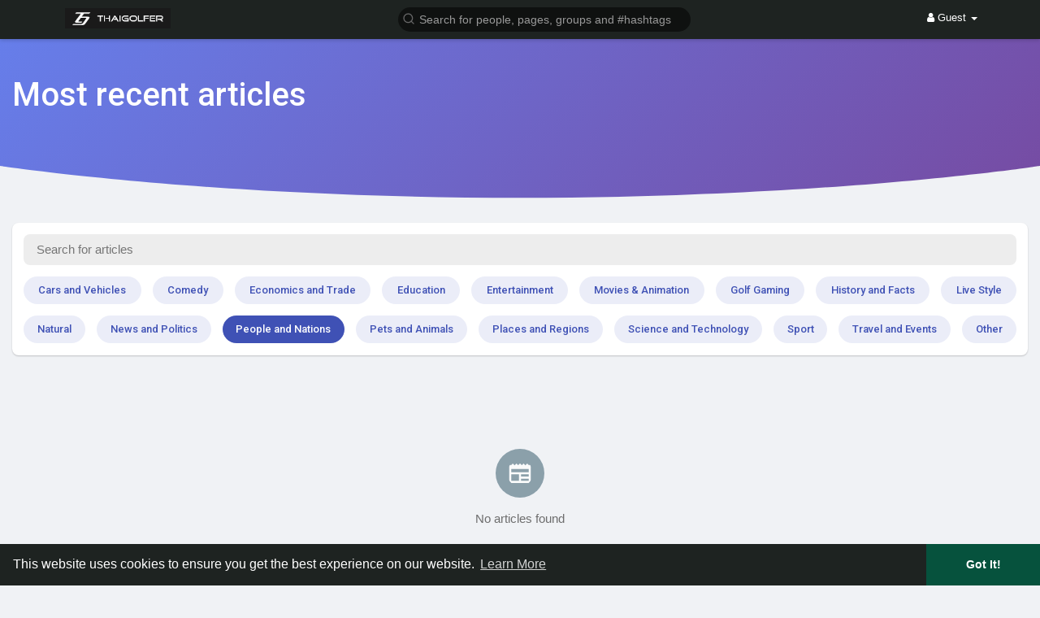

--- FILE ---
content_type: text/html; charset=UTF-8
request_url: https://www.thaigolfer.com/blog-category/13
body_size: 20377
content:
<!DOCTYPE html>
<html lang="en">
<head>
<title>Blog</title>
<meta http-equiv="Content-type" content="text/html; charset=UTF-8">
<meta name="title" content="Blog">
<meta name="description" content="Thaigolfer.com - Golf community, news, equipment, reviews, classifieds and discussion for all golfers.">
<meta name="keywords" content="Thai Golf community, Golf news, Thailand Golf classifieds, Thailand Golf Courses, Golf forum, Golf tips, Golf equipment, Golf courses, Golf tournaments, Golf in Thailand, Golf lifestyle in Thailand">
<meta name="viewport" content="width=device-width, initial-scale=1, maximum-scale=1">
<meta name="pinterest-rich-pin" content="false" />
<link rel="alternate" href="https://www.thaigolfer.com?lang=english" hreflang="en" />
<link rel="canonical" href="https://www.thaigolfer.com/blog-category/13" />
<link rel="shortcut icon" type="image/png" href="/favicon.png"/>
<link rel="stylesheet" href="https://www.thaigolfer.com/themes/mix/stylesheet/general-style-plugins.css?version=b4">
<style>
.opacity_start {
opacity: 0; 
transition: all 0.5s;
}
.opacity_stop {
opacity: 1; 
transition: all 0.5s;
}
</style>
<script src="https://www.thaigolfer.com/themes/mix/javascript/twilio-video.min.js?version=b4"></script>
<link rel="stylesheet" href="https://www.thaigolfer.com/themes/mix/stylesheet/style.css?version=b4">
<link rel="stylesheet" href="https://www.thaigolfer.com/themes/mix/stylesheet/font-awesome-4.7.0/css/font-awesome.min.css?version=b4">
<script src="https://www.thaigolfer.com/themes/mix/javascript/jquery-3.1.1.min.js?version=b4"></script>
<script src="https://www.thaigolfer.com/themes/mix/javascript/jquery.ui.touch-punch.min.js?version=b4"></script>
<link rel="stylesheet" href="https://www.thaigolfer.com/themes/mix/stylesheet/bootstrap-select.min.css?version=b4">
<script src="https://www.thaigolfer.com/themes/mix/javascript/bootstrap-select.min.js?version=b4"></script>
<link rel="stylesheet" href="https://www.thaigolfer.com/themes/mix/stylesheet/leaflet.css?version=b4">
<script src="https://www.thaigolfer.com/themes/mix/javascript/leaflet.js?version=b4"></script>
<link rel="stylesheet" href="https://www.thaigolfer.com/themes/mix/stylesheet/movies/style.movies.css?version=b4" />
<link rel="stylesheet" href="https://www.thaigolfer.com/themes/mix/player/fluidplayer.min.css?version=b4" type="text/css"/>
<script src="https://www.thaigolfer.com/themes/mix/player/fluidplayer.min.js?version=b4"></script>
<link rel="stylesheet" href="https://www.thaigolfer.com/themes/mix/player/plyr.css?version=b4" type="text/css"/>
<script src="https://www.thaigolfer.com/themes/mix/player/plyr.js?version=b4"></script>
<style>
/* 
Add here your custom css styles Example: p { text-align: center; color: red; } 
*/      </style>
<script src="https://www.thaigolfer.com/themes/mix/javascript/html2pdf.bundle.js?version=b4"></script>
<script src="https://www.thaigolfer.com/themes/mix/javascript/qrcode.js?version=b4"></script>
<script type="text/javascript">
/* 
Add here your JavaScript Code. 
Note. the code entered here will be added in <head> tag 
Example: 
var x, y, z; 
x = 5; d asd asd asd 
y = 6; 
z = x + y;
*/         function Wo_Ajax_Requests_File(){
return "https://www.thaigolfer.com/requests.php"
}
function RunLiveAgora(channelName,DIV_ID,token) {
var agoraAppId = '';
var token = token;
var client = AgoraRTC.createClient({mode: 'live', codec: 'vp8'});
client.init(agoraAppId, function () {
client.setClientRole('audience', function() {
}, function(e) {
});
let rand = Math.floor(Math.random() * 1000000);
client.join(token, channelName, rand, function(uid) {
}, function(err) {
});
}, function (err) {
});
client.on('stream-added', function (evt) {
var stream = evt.stream;
var streamId = stream.getId();
client.subscribe(stream, function (err) {
});
});
client.on('stream-subscribed', function (evt) {
var remoteStream = evt.stream;
remoteStream.play(DIV_ID);
$('#player_'+remoteStream.getId()).addClass('embed-responsive-item');
});
}
</script>
<!-- Google tag (gtag.js) -->
<script async src="https://www.googletagmanager.com/gtag/js?id=G-QS9R8X6HWH"></script>
<script>
window.dataLayer = window.dataLayer || [];
function gtag(){dataLayer.push(arguments);}
gtag('js', new Date());
gtag('config', 'G-QS9R8X6HWH');
</script>
<style>
@font-face {
font-family: OpenSansLight;
src: url("https://www.thaigolfer.com/themes/mix/fonts/OpenSansLight/OpenSansLight.woff") format("woff");
font-weight: normal;
}
@font-face {
font-family: OpenSansRegular;
src: url("https://www.thaigolfer.com/themes/mix/fonts/OpenSansRegular/OpenSansRegular.woff") format("woff");
font-weight: normal;
}
@font-face {
font-family: OpenSansSemiBold;
src: url("https://www.thaigolfer.com/themes/mix/fonts/OpenSansSemiBold/OpenSansSemiBold.woff") format("woff");
font-weight: normal;
}
@font-face {
font-family: OpenSansBold;
src: url("https://www.thaigolfer.com/themes/mix/fonts/OpenSansBold/OpenSansBold.woff") format("woff");
font-weight: normal;
}
:root {
--plyr-color-main: #06523d ;
}
.wo_follow_btn {
background: #007700 !important;
}
.wow_htag .htag_top {
color:  #007700 !important;
}
.wo_follow_btn:hover {
background: #06523d !important;
}
.publisher-box .publisher-hidden-option #progress .progress, .publisher-box .publisher-hidden-option #percent, .wo_new_wallet .wow_mini_wallets h5 {
color: #06523d;
}
.navbar-default {
background: #1e2321; border: none;
height: 48px;
box-shadow: 0 2px 4px rgba(0, 0, 0, 0.15);
}
.round-check input[type="checkbox"]:checked + label:before, .round-check input[type="radio"]:checked + label:before {
background: #06523d !important;
}
.group-messages-wrapper a{
color: #06523d !important;
}
ul.profile-completion-bar li.completion-bar div.completion-bar-status {
background: #06523d !important;
}
/*.wow_srch_innr_filtr .round_check input:checked+label {
background: #06523d !important;
color: #ffffff !important;
}*/
.result-bar {
background: #06523d !important;
}
.featured-users .sidebar-title-back, .featured-users .pro-me-here a {
color: #444 !important;
}
.lang_select_modal .language_info {
background: #06523d}
.lang_select_modal .language_info h3 {
color: #ffffff;
}
.avtive {
border-color: #06523d !important;
}
.new-update-alert {
background: #007700;
color: #ffffff;
}
#wo_nw_msg_page .msg_under_hood .mobilerightpane .messages-search-users-form .inner-addon .btn_contr {
background: #06523d;
color: #ffffff;
}
#wo_nw_msg_page .msg_under_hood .mobilerightpane .messages-search-users-form .inner-addon button.btn {
color: #ffffff;
}
#wo_nw_msg_page .msg_under_hood .mobilerightpane .messages-search-users-form .inner-addon button.btn:hover {
background: #007700;
}
.green-audio-player svg path {
fill: #06523d;
}
.green-audio-player .slider .gap-progress, .green-audio-player .slider .gap-progress .pin {
background-color: #06523d !important;
}
.add_as_cont_list label input:checked+div {
background-color: #06523d;
color: #ffffff;
}
.barloading {
background-color: transparent !important;
}
.barloading:before {
background-color: #8dd9ff;
}
.left-sidebar ul li a i {
color: #06523d !important;
}
.cs-loader-inner, .main  {
color: #06523d;
}
.login input:focus, ul.profile-completion-bar li.completion-bar div.completion-bar-wrapper, .edit_grp_info_modal input.form-control:not(textarea):focus, .verfy_sett_email_phone input.form-control:not(textarea):focus {
border-color: #06523d !important;
}
.login:not(.loading) button:hover {
background: #007700 !important;
color: #ffffff;
}
.wo_setting_sidebar ul .list-group-item{
background: #06523d !important;
}
.wo_setting_sidebar ul .list-group-item a{
color: #ffffff;
}
.wo_settings_page .setting-panel input[type=text]:focus, .wo_settings_page .setting-panel input[type=email]:focus, .wo_settings_page .setting-panel input[type=password]:focus, .wo_settings_page .setting-panel select:focus, .wo_settings_page .setting-panel textarea:focus {
border-color: #03A9F4;
}
#search-nearby-users .nearby-users-relationship-collapse li.active .friends_toggle{
border-color: #06523d;
}
#search-nearby-users .nearby-users-relationship-collapse li.active .friends_toggle:after{
background: #06523d;
}
.wo_page_hdng_menu > ul li.active a {
box-shadow: inset 0px -2.5px #06523d;
}
.login button, .postCategory h5, .wo_search_page .nav-tabs li.active a {
background: #06523d !important;
color: #ffffff !important;
}
.mejs-controls .mejs-time-rail .mejs-time-current, .mejs-controls .mejs-horizontal-volume-slider .mejs-horizontal-volume-current, .mejs-controls .mejs-volume-button .mejs-volume-slider .mejs-volume-current {
background-color: #06523d !important;
background: #06523d !important;
background-image: #06523d !important;
}
.navbar-default .navbar-nav>.open>a, .navbar-default .navbar-nav>.open>a:focus, .navbar-default .navbar-nav>.open>a:hover {
color: #ffffff !important;
background-color: #333333 !important;
}
.navbar-default .navbar-nav>.active>a, .navbar-default .navbar-nav>.active>a:focus, .navbar-default .navbar-nav>.active>a:hover, .nav-names li:hover {
color: #ffffff !important;
background-color: #333333 !important;
}
body {
background-color: #f0f2f5;
}
.navbar-default .navbar-nav>li>a {
color: #ffffff;
font-size: 13px;
}
a.unread-update {
color: #ffffff !important;
}
.btn-main {
color: #ffffff;
background-color: #06523d;
border-color: #06523d;
}
.btn-main:hover {
color: #ffffff;
background-color: #007700;
border-color: #007700;
}
.wow_pops_head {
background: #007700;
}
.btn-main:focus {
color: #ffffff;
}
.active-wonder {
color: #06523d;
}
.admin-panel .col-md-9 .list-group-item:first-child, .setting-panel .col-md-8 .list-group-item:first-child, .profile-lists .list-group-item:first-child, .col-md-8 .list-group-item:first-child, .col-md-3.custom .list-group-item:first-child, .col-sm-4 .list-group-item:first-child, .col-md-7 .list-group-item:first-child, .col-md-9 .list-group-item:first-child, .red-list .list-group-item:first-child, .active.list-group-item:first-child {
color: #444;
background-color: #fcfcfc;
border-bottom: 1px solid #f1f1f1;
padding: 18px;
}
.admin-panel .col-md-9 .list-group-item:first-child a, .setting-panel .col-md-8 .list-group-item:first-child a, .profile-lists .list-group-item:first-child a, .col-md-8 .list-group-item:first-child a, .col-md-7 .list-group-item:first-child a, .active.list-group-item:first-child a {
color: #444 !important;
}
.list-group-item.black-list.active-list, .red-list.active-list {
color: #ffffff;
background-color: #06523d;
}
.list-group-item.black-list {
background: #06523d;
}
.profile-top-line {
background-color: #06523d;
}
#bar {
background-color: #06523d;
}
.list-group-item.black-list a{
color: #ffffff;
}
.list-group-item.black-list.active-list a{
color: #06523d;
}
.main-color, .small-text a {
color: #06523d !important;
}
.nav-tabs>li.active>a, .nav-tabs>li.active>a:focus, .nav-tabs>li.active>a:hover {
color: #ffffff;
cursor: default;
color: #06523d;
border-bottom: 1px solid #06523d;
background-color: transparent
}
.btn-active {
color: #ffffff;
background: #06523d;
outline: none;
border: 1px solid #06523d}
.btn-active:hover, .btn-active:focus {
border: 1px solid #007700;
color: #ffffff;
background: #007700;
}
.btn-active-color:hover {
background: #007700;
}
.chat-tab .chat-textarea .chat-btns-w .chat_optns {
color: #06523d;
fill: #06523d;
}
.profile-style .user-follow-button button.btn-active, .btn-login, .btn-register {
background: #06523d;
color: #ffffff;
}
.profile-style .user-follow-button button.btn-active:hover, .btn-login:hover, .btn-login:focus, .btn-register:hover, .btn-register:focus {
color: #ffffff;
background: #007700;
}
.panel-login>.panel-heading a.active {
color: #06523d;
font-size: 18px;
}
.hash {
color: #06523d;
}
.message-text .hash {
color: #fff !important;
}
.search-container .search-input {
color: #ffffff !important;
background: #0f1110 !important;
}
.chat-messages-wrapper .outgoing .message-text {
background: #06523d;
color: #ffffff;
}
.normal-container {
width: 100%;
height: 100%;
margin-top: 15px;
}
.active.fa-thumbs-up {
color: #06523d;
}
.api-ex-urls {
background-color: #06523d; color: #ffffff;
}
.user-username {
color: #06523d;
}
.upload-image {
border: 3px dashed #06523d;
}
.events-tab-list li { background-color: #06523d; }
.events-tab-list li:hover { background-color: #06523d; }
.active-e-tab { background-color: #06523d !important; }
.main { color: #06523d !important; }
.events-list-dropup-menu ul li a:hover { background: #06523d; }
.usr-offline { color: #06523d; }
.blog-dd-ul li span:hover, .blog-dd-ul li a:hover { background: #06523d !important; }
.blog_publ {background: #06523d ; border: 1px solid #06523d ; }
.slide-film-desc:hover, .movies-top-breadcrumb li:hover, .movies-top-breadcrumb li a:hover{
color: #06523d !important;
}
.movies h3.latest-movies, h3.recommended-movies {
border-left: 3px solid  #06523d;
}
.wo_user_profile .user-bottom-nav li .menuactive {
border-bottom: 2px solid #06523d;
color:#06523d;
}
.ads-navbar-wrapper ul li a.active {
border-color: #06523d;
}
.ads_mini_wallet, .wo_page_hdng_innr span {
background-color: #06523d;
color: #ffffff;
}
.btn-loading:after {
background-color: #06523d;
}
.wow_pub_privacy_menu li label input[type="radio"]:checked+span {
background-color: #06523d;color: #ffffff;
}
.order_by ul li.active a {background: #06523d !important;color: #ffffff !important;}
#welcomeheader .mdbtn:hover{background-color: #ffffff;color: #1e2321;border-color: #ffffff;}
.post .panel.active_shadow {
box-shadow: 0 0 0 1.5px #06523d !important;
}
.ui-widget-header .ui-state-default, .wo_adv_search_filter_side .ui-slider .ui-slider-range, .wo_adv_search_filter_side .ui-slider .ui-slider-handle {
background-color: #06523d;
}
.reaction-1::before {
content: "Like";
}
.reaction-2::before {
content: "Love";
}
.reaction-3::before {
content: "HaHa";
}
.reaction-4::before {
content: "WoW";
}
.reaction-5::before {
content: "Sad";
}
.reaction-6::before {
content: "Angry";
}
/*.reaction-like::before {
content: "Like";
}
.reaction-love::before {
content: "Love";
}
.reaction-haha::before {
content: "HaHa";
}
.reaction-wow::before {
content: "WoW";
}
.reaction-sad::before {
content: "Sad";
}
.reaction-angry::before {
content: "Angry";
}*/
.navbar-default .dropdown-menu.ani-acc-menu >li>a:hover {
color: #ffffff;background-color: #06523d;
}
#wo_nw_msg_page .msg_under_hood .mobilerightpane .messages-search-users-form .wo_msg_tabs li.active a, .text-sender-container .msg_usr_info_top_list .msg_usr_cht_opts_btns > span:hover, .text-sender-container .msg_usr_info_top_list .msg_usr_cht_usr_data a:hover, .wo_chat_tabs li.active a {
color: #06523d;
}
.text-sender-container .outgoing .message-model .message {background-color: #06523d;color: #ffffff;}
.text-sender-container .outgoing .message-model .message p, .text-sender-container .outgoing .message-model .message a {color: #ffffff;}
#notification-popup {
position: fixed;
left: 20px;
width: 300px;
bottom: 20px;
z-index: 10000;
}
#notification-popup .notifications-popup-list:empty {
padding: 0;
}
#notification-popup .notifications-popup-list {
position: relative;
background:  #333333 !important;
border-radius: 10px;
padding: 6px;
width: 100%;
margin-bottom: 10px;
z-index: 10000;
box-shadow: 0 2px 4px rgb(0 0 0 / 10%);
}
#notification-popup .notifications-popup-list, #notification-popup .notifications-popup-list a, #notification-popup .notifications-popup-list .main-color, #notification-popup .notifications-popup-list svg, #notification-popup .notifications-popup-list .notification-text, #notification-popup .notifications-popup-list .notification-time {
color: #ffffff !important;
}
#notification-popup .notifications-popup-list .notification-list {
border-radius: 10px;
}
#notification-popup .notifications-popup-list .notification-list:hover {
background: rgba(255, 255, 255, 0.1);
}
</style>
<script src="https://accounts.google.com/gsi/client" async defer></script>
<script crossorigin="anonymous" src="https://www.thaigolfer.com/themes/mix/javascript/sdk.js?version=b4"></script>
<script src="https://www.thaigolfer.com/themes/mix/javascript/socket.io.js?version=b4"></script>
<script>
let nodejs_system = "0";
let socket = null
let groupChatListener = {}
$(()=>{
});
</script>
<script src="https://www.thaigolfer.com/themes/mix/javascript/bootstrap-tagsinput-latest/src/bootstrap-tagsinput.js?version=b4"></script>
<script src="https://www.thaigolfer.com/themes/mix/javascript/flickity.pkgd.min.js?version=b4"></script>
<link rel="stylesheet" href="https://www.thaigolfer.com/themes/mix/javascript/green-audio-player/green-audio-player.css?version=b4" />
<script src="https://www.thaigolfer.com/themes/mix/javascript/green-audio-player/green-audio-player.js?version=b4"></script>
<link rel="stylesheet" href="https://www.thaigolfer.com/themes/mix/stylesheet/flatpickr.min.css?version=b4">
<script src="https://www.thaigolfer.com/themes/mix/javascript/flatpickr.js?version=b4"></script>
</head>
<body >
<input type="hidden" id="get_no_posts_name" value="No more posts">
<div id="focus-overlay"></div>
<input type="hidden" class="seen_stories_users_ids" value="">
<input type="hidden" class="main_session" value="d475bd43bdae3488afe8">
<header class="header-container">
<div class="navbar navbar-default navbar-fixed-top">
<nav class="header-fixed1000">
<div class="container-fluid">
<div class="wow_hdr_innr_left">
<a class="brand header-brand" href="https://www.thaigolfer.com">
<img width="130" src="https://www.thaigolfer.com/themes/mix/img/logo.png?cache=278" alt="Thaigolfer.com Logo"/>
</a>
</div>
<ul class="nav navbar-nav" id="wo_home_search">
<li class="dropdown search-container">
<form class="navbar-form navbar-left col-lg-12 form-group" data-toggle="dropdown" role="button" id="navbar-searchbox" role="search">
<div class="form-group inner-addon left-addon ">
<svg xmlns="http://www.w3.org/2000/svg" width="24" height="24" viewBox="0 0 24 24" fill="none" stroke="currentColor" stroke-width="2" stroke-linecap="round" stroke-linejoin="round" class="feather main-color feather-search glyphicon"><circle cx="11" cy="11" r="8"></circle><line x1="21" y1="21" x2="16.65" y2="16.65"></line></svg>
<input type="text" class="form-control search-input" onkeyup="Wo_DetectSearchType(this.value), document.getElementById('wo_repeat_search').innerHTML = escapeHtml(this.value)" placeholder="Search for people, pages, groups and #hashtags" dir="auto" >
</div>
</form>
<ul class="dropdown-menu search-dropdown-container" style="margin-left:7px;" role="menu">
<div class="search-dropdown-result">
</div>
<li>
<span class="search-advanced-container">
<a href="https://www.thaigolfer.com/search" class="search-advanced-link" data-ajax="?link1=search">
<div class="feather-svg-parent">
<svg xmlns="http://www.w3.org/2000/svg" width="24" height="24" viewBox="0 0 24 24" fill="none" stroke="currentColor" stroke-width="2" stroke-linecap="round" stroke-linejoin="round" class="feather feather-search"><circle cx="11" cy="11" r="8"></circle><line x1="21" y1="21" x2="16.65" y2="16.65"></line></svg>
</div>
<span style="vertical-align: middle;display: table-cell;padding-left: 10px;">
Advanced Search						<span id="wo_repeat_search"></span>
</span>
</a>
</span>
</li>
</ul>
</li>
</ul>
<ul class="nav navbar-nav navbar-right pull-right">
<li class="dropdown">
<a href="#" class="dropdown-toggle" data-toggle="dropdown" role="button" aria-expanded="false">
<i class="fa fa-user"></i> Guest 
<span class="caret"></span>
</a>
<ul class="dropdown-menu" role="menu">
<li>
<a href="https://www.thaigolfer.com/welcome/?last_url=https://www.thaigolfer.com%2Fblog-category%2F13">
Login            </a>
</li>
<li>
<a href="https://www.thaigolfer.com/register">
Register            </a>
</li>
<li>
<a href="?mode=night">
Night mode            </a>
</li>
</ul>
</li>
</ul>      </div>
</div>
</nav>
</div>
<div class="barloading"></div>
<script type="text/javascript">
jQuery(document).ready(function($) {
$(".search-input").keydown(function(event) {
if (event.keyCode == 13 && event.shiftKey == 0) {
event.preventDefault();
window.location = 'https://www.thaigolfer.com/search?query=' + $(this).val();
}
});
});
var Searchcontainer = $('.search-container');
var SearchBox = $('.search-container .search-input');
var SearchResult = $('.search-dropdown-result');
function Wo_ChangeHomeButtonIcon() {
$('.navbar-home #home-button').html('<i class="fa fa-circle-o-notch fa-spin"></i>');
}
function Wo_DetectSearchType(query) {
var Hash = smokeTheHash(query);
if (Hash) {
$('.search-advanced-container').hide(200);
Wo_SearchhashResult(query);
} else {
$('.search-advanced-container').fadeIn(200);
Wo_SearchResult(query);
}
}
function Wo_ClearSearches() {
$('.clear-searches').html('<i class="fa fa-spinner fa-spin"></i>');
$.get(Wo_Ajax_Requests_File(), {f: 'clearChat'}, function(data) {
if (data.status == 200) {
location.reload();
}
});
}
function Wo_GetRecentSearchs() {
$.get(Wo_Ajax_Requests_File(), {f: 'search', s: 'recent'}, function(data) {
if (data.status == 200) {
if (data.html.length > 0) {
SearchResult.html('<div class="recent"><div class="gray recent-searches pull-left"> Recent Searches</div><div onclick="Wo_ClearSearches();" class="gray recent-searches clear-searches pointer pull-right" style="color: #F44336;"><svg style="vertical-align: middle;margin-top: -3px;" xmlns="http://www.w3.org/2000/svg" width="14" height="14" viewBox="0 0 24 24" fill="none" stroke="currentColor" stroke-width="2" stroke-linecap="round" stroke-linejoin="round"><line x1="18" y1="6" x2="6" y2="18"></line><line x1="6" y1="6" x2="18" y2="18"></line></svg>Clear</div><div class="clear"></div></div>' + data.html);
}
}
});
}
function Wo_SearchResult(query) {
if (SearchBox.val() != '') {
Wo_progressIconLoader(Searchcontainer.find('.navbar-form'));
Searchcontainer.addClass('open');
Searchcontainer.find('.search-advanced-link').attr('href','https://www.thaigolfer.com/search/' + query);
Searchcontainer.find('.search-advanced-link').attr('data-ajax','?link1=search&query=' + query);
$.get(Wo_Ajax_Requests_File(), {f: 'search', s: 'normal', query: query}, function(data) {
if (data.status == 200) {
if (data.html.length == 0) {
SearchResult.html('<span class="center-text">' + " No result to show" + '<span>');
} else {
SearchResult.html(data.html);
}
}
Wo_progressIconLoader(Searchcontainer.find('.navbar-form'));
});
$(document).click(function() {
Searchcontainer.removeClass('open');
});
} else {
Searchcontainer.removeClass('open');
}
}
function Wo_SearchhashResult(query) {
var Searchcontainer = $('.search-container');
var SearchBox = $('.search-container .search-input');
var SearchResult = $('.search-dropdown-result');
if (SearchBox.val() != '') {
Wo_progressIconLoader(Searchcontainer.find('.navbar-form'));
Searchcontainer.addClass('open');
Searchcontainer.find('.search-advanced-link').attr('href','https://www.thaigolfer.com/search/' + query);
Searchcontainer.find('.search-advanced-link').attr('data-ajax','?link1=search&query=' + query);
$.get(Wo_Ajax_Requests_File(), {f: 'search', s: 'hash', query: query}, function(data) {
if (data.status == 200) {
if (data.html.length == 0) {
SearchResult.html('<span class="center-text">' + " No result to show" + '<span>');
} else {
SearchResult.html(data.html);
}
}
Wo_progressIconLoader(Searchcontainer.find('.navbar-form'));
});
$(document).click(function() {
Searchcontainer.removeClass('open');
});
} else {
Searchcontainer.removeClass('open');
}
}
function smokeTheHash(str) {
var n = str.search("#");
if(n != "-1"){
return true;
} else {
return false;
}
}
</script>
</header>
<div class="content-container container" style="">
<div class="ad-placement-header-footer">
<div class="contnet" ><script async src="https://pagead2.googlesyndication.com/pagead/js/adsbygoogle.js?client=ca-pub-5934268358808240"
crossorigin="anonymous"></script>
<!-- Header Ad -->
<ins class="adsbygoogle"
style="display:inline-block;width:728px;height:90px"
data-ad-client="ca-pub-5934268358808240"
data-ad-slot="7965724194"></ins>
<script>
(adsbygoogle = window.adsbygoogle || []).push({});
</script></div>         </div>
<div id="contnet" class="effect-load"><div class="page-margin products">
<div class="wow_main_float_head new_market blogs">
<div class="container">
<h1><svg xmlns="http://www.w3.org/2000/svg" width="16" height="16" viewBox="0 0 24 24"><path fill="currentColor" d="M20,11H4V8H20M20,15H13V13H20M20,19H13V17H20M11,19H4V13H11M20.33,4.67L18.67,3L17,4.67L15.33,3L13.67,4.67L12,3L10.33,4.67L8.67,3L7,4.67L5.33,3L3.67,4.67L2,3V19A2,2 0 0,0 4,21H20A2,2 0 0,0 22,19V3L20.33,4.67Z"></path></svg> Most recent articles</h1>
</div>
</div>
<div class="wow_main_blogs_bg"></div>
<div class="wow_content wo_job_head_filter blogs">
<div class="search-blog">
<div class="main-blog-sidebar">
<input type="text" placeholder="Search for articles" id="search-blog-input">
</div>
</div>
<div class="wo_job_main_widget wow_blog_cats"><a class="" href="https://www.thaigolfer.com/blog-category/2" data-ajax="?link1=blog-category&id=2">Cars and Vehicles</a></div>
<div class="wo_job_main_widget wow_blog_cats"><a class="" href="https://www.thaigolfer.com/blog-category/3" data-ajax="?link1=blog-category&id=3">Comedy</a></div>
<div class="wo_job_main_widget wow_blog_cats"><a class="" href="https://www.thaigolfer.com/blog-category/4" data-ajax="?link1=blog-category&id=4">Economics and Trade</a></div>
<div class="wo_job_main_widget wow_blog_cats"><a class="" href="https://www.thaigolfer.com/blog-category/5" data-ajax="?link1=blog-category&id=5">Education</a></div>
<div class="wo_job_main_widget wow_blog_cats"><a class="" href="https://www.thaigolfer.com/blog-category/6" data-ajax="?link1=blog-category&id=6">Entertainment</a></div>
<div class="wo_job_main_widget wow_blog_cats"><a class="" href="https://www.thaigolfer.com/blog-category/7" data-ajax="?link1=blog-category&id=7">Movies & Animation</a></div>
<div class="wo_job_main_widget wow_blog_cats"><a class="" href="https://www.thaigolfer.com/blog-category/8" data-ajax="?link1=blog-category&id=8">Golf Gaming</a></div>
<div class="wo_job_main_widget wow_blog_cats"><a class="" href="https://www.thaigolfer.com/blog-category/9" data-ajax="?link1=blog-category&id=9">History and Facts</a></div>
<div class="wo_job_main_widget wow_blog_cats"><a class="" href="https://www.thaigolfer.com/blog-category/10" data-ajax="?link1=blog-category&id=10">Live Style</a></div>
<div class="wo_job_main_widget wow_blog_cats"><a class="" href="https://www.thaigolfer.com/blog-category/11" data-ajax="?link1=blog-category&id=11">Natural</a></div>
<div class="wo_job_main_widget wow_blog_cats"><a class="" href="https://www.thaigolfer.com/blog-category/12" data-ajax="?link1=blog-category&id=12">News and Politics</a></div>
<div class="wo_job_main_widget wow_blog_cats"><a class="active" href="https://www.thaigolfer.com/blog-category/13" data-ajax="?link1=blog-category&id=13">People and Nations</a></div>
<div class="wo_job_main_widget wow_blog_cats"><a class="" href="https://www.thaigolfer.com/blog-category/14" data-ajax="?link1=blog-category&id=14">Pets and Animals</a></div>
<div class="wo_job_main_widget wow_blog_cats"><a class="" href="https://www.thaigolfer.com/blog-category/15" data-ajax="?link1=blog-category&id=15">Places and Regions</a></div>
<div class="wo_job_main_widget wow_blog_cats"><a class="" href="https://www.thaigolfer.com/blog-category/16" data-ajax="?link1=blog-category&id=16">Science and Technology</a></div>
<div class="wo_job_main_widget wow_blog_cats"><a class="" href="https://www.thaigolfer.com/blog-category/17" data-ajax="?link1=blog-category&id=17">Sport</a></div>
<div class="wo_job_main_widget wow_blog_cats"><a class="" href="https://www.thaigolfer.com/blog-category/18" data-ajax="?link1=blog-category&id=18">Travel and Events</a></div>
<div class="wo_job_main_widget wow_blog_cats"><a class="" href="https://www.thaigolfer.com/blog-category/1" data-ajax="?link1=blog-category&id=1">Other</a></div>
</div>
<div id="blog-list" class="latest-blogs row">
<div class="empty_state"><svg xmlns="http://www.w3.org/2000/svg" width="24" height="24" viewBox="0 0 24 24"><path fill="currentColor" d="M20,11H4V8H20M20,15H13V13H20M20,19H13V17H20M11,19H4V13H11M20.33,4.67L18.67,3L17,4.67L15.33,3L13.67,4.67L12,3L10.33,4.67L8.67,3L7,4.67L5.33,3L3.67,4.67L2,3V19A2,2 0 0,0 4,21H20A2,2 0 0,0 22,19V3L20.33,4.67Z" /></svg>No articles found</div>	</div>
<div class="posts_load">
<div class="load-more">
<button class="btn btn-default text-center pointer load-more-blogs" id="hren">Load more articles</button>
</div>
</div>
</div>
<script>
$('.wow_main_blogs_bg').css('height', ($('.wow_main_float_head').height()) + 'px');
jQuery(document).ready(function($) {
var delay = (function(){
var timer = 0;
return function(callback, ms){
clearTimeout (timer);
timer = setTimeout(callback, ms);
};
})();
$("#search-art").keyup(function() {
delay(function(){
if ($("#search-art").val().trim()) {
$.ajax({
url: Wo_Ajax_Requests_File(),
type: 'GET',
data: {f:"search-art",keyword:$("#search-art").val(),cat:'13'},
dataType: "json",
success: function(data){
if (data['status'] == 200) {
$(".latest-blogs").html(data['html'])
}else{
$("#blog-list").html('<div class="empty_state"> ' + data['warning'] + '</div>')
}
}
})}
}, 1000 );
});
$(".load-more-blogs").click(function () {
$.ajax({
url: Wo_Ajax_Requests_File(),
type: 'GET',
dataType: 'json',
data: {f:"load-blogs",offset:($(".wow_main_blogs").length > 0) ? $(".wow_main_blogs:last").attr('id') : 0,id:13},
success:function(data){
if (data['status'] == 200) {
$(".latest-blogs h5.search-filter-center-text").remove();
$(".latest-blogs").append(data['html'])
}else{
$(".posts_load").remove()
}
}
})
});
});
</script></div>
<div class="contnet"><script async src="https://pagead2.googlesyndication.com/pagead/js/adsbygoogle.js?client=ca-pub-5934268358808240"
crossorigin="anonymous"></script>
<!-- Footer Ad -->
<ins class="adsbygoogle"
style="display:block"
data-ad-client="ca-pub-5934268358808240"
data-ad-slot="4698478742"
data-ad-format="auto"
data-full-width-responsive="true"></ins>
<script>
(adsbygoogle = window.adsbygoogle || []).push({});
</script></div>         <footer>
<div class="page-margin">
<div class="footer-wrapper">
<hr>
<div class="footer-powered">
<p>
© 2026 Thaigolfer.com			</p>
<ul class="list-inline">
<li><a href="https://www.thaigolfer.com" data-ajax="?link1=home">Home</a></li>
<li><a href="https://www.thaigolfer.com/terms/about-us" data-ajax="?link1=terms&type=about-us">About</a></li>
<li><a href="https://www.thaigolfer.com/contact-us" data-ajax="?link1=contact-us">Contact Us</a></li>
<li><a href="https://www.thaigolfer.com/terms/privacy-policy" data-ajax="?link1=terms&type=privacy-policy">Privacy Policy</a></li>
<li><a href="https://www.thaigolfer.com/terms/terms" data-ajax="?link1=terms&type=terms">Terms of Use</a></li>
<li><a href="https://www.thaigolfer.com/terms/refund" data-ajax="?link1=terms&type=refund">Request a Refund</a></li>
<li><a href="https://www.thaigolfer.com/blogs" data-ajax="?link1=blogs">Blog</a></li>
<li><a data-ajax="?link1=developers" href="https://www.thaigolfer.com/developers">Developers</a></li>
</ul>
<ul class="lang_selct">
<li>
<a href="javascript:void(0);" class="dropdown-toggle" data-toggle="modal" data-target="#select-language">
<svg height="13" viewBox="0 0 24 24" width="13" xmlns="http://www.w3.org/2000/svg"><path fill="currentColor" d="M17.9,17.39C17.64,16.59 16.89,16 16,16H15V13A1,1 0 0,0 14,12H8V10H10A1,1 0 0,0 11,9V7H13A2,2 0 0,0 15,5V4.59C17.93,5.77 20,8.64 20,12C20,14.08 19.2,15.97 17.9,17.39M11,19.93C7.05,19.44 4,16.08 4,12C4,11.38 4.08,10.78 4.21,10.21L9,15V16A2,2 0 0,0 11,18M12,2A10,10 0 0,0 2,12A10,10 0 0,0 12,22A10,10 0 0,0 22,12A10,10 0 0,0 12,2Z" /></svg> Language					</a>
</li>
</ul>
</div>
<div class="clear"></div>
</div>
</div>         </footer>
<div class="second-footer" style=" ">
<div class="page-margin">
<div class="footer-wrapper">
<hr>
<div class="footer-powered">
<p>
© 2026 Thaigolfer.com			</p>
<ul class="list-inline">
<li><a href="https://www.thaigolfer.com" data-ajax="?link1=home">Home</a></li>
<li><a href="https://www.thaigolfer.com/terms/about-us" data-ajax="?link1=terms&type=about-us">About</a></li>
<li><a href="https://www.thaigolfer.com/contact-us" data-ajax="?link1=contact-us">Contact Us</a></li>
<li><a href="https://www.thaigolfer.com/terms/privacy-policy" data-ajax="?link1=terms&type=privacy-policy">Privacy Policy</a></li>
<li><a href="https://www.thaigolfer.com/terms/terms" data-ajax="?link1=terms&type=terms">Terms of Use</a></li>
<li><a href="https://www.thaigolfer.com/terms/refund" data-ajax="?link1=terms&type=refund">Request a Refund</a></li>
<li><a href="https://www.thaigolfer.com/blogs" data-ajax="?link1=blogs">Blog</a></li>
<li><a data-ajax="?link1=developers" href="https://www.thaigolfer.com/developers">Developers</a></li>
</ul>
<ul class="lang_selct">
<li>
<a href="javascript:void(0);" class="dropdown-toggle" data-toggle="modal" data-target="#select-language">
<svg height="13" viewBox="0 0 24 24" width="13" xmlns="http://www.w3.org/2000/svg"><path fill="currentColor" d="M17.9,17.39C17.64,16.59 16.89,16 16,16H15V13A1,1 0 0,0 14,12H8V10H10A1,1 0 0,0 11,9V7H13A2,2 0 0,0 15,5V4.59C17.93,5.77 20,8.64 20,12C20,14.08 19.2,15.97 17.9,17.39M11,19.93C7.05,19.44 4,16.08 4,12C4,11.38 4.08,10.78 4.21,10.21L9,15V16A2,2 0 0,0 11,18M12,2A10,10 0 0,0 2,12A10,10 0 0,0 12,22A10,10 0 0,0 22,12A10,10 0 0,0 12,2Z" /></svg> Language					</a>
</li>
</ul>
</div>
<div class="clear"></div>
</div>
</div>         </div>
<div class="extra">
</div>
</div>
<!-- Load modal alerts -->
<div class="modal fade in" id="comment_report_box" role="dialog">
<div class="modal-dialog wow_mat_mdl">
<div class="modal-content">
<p class="wo_error_messages">
<svg xmlns="http://www.w3.org/2000/svg" x="0px" y="0px" viewBox="0 0 496.158 496.158" xml:space="preserve"> <path style="fill:#32BEA6;" d="M496.158,248.085c0-137.021-111.07-248.082-248.076-248.082C111.07,0.003,0,111.063,0,248.085 c0,137.002,111.07,248.07,248.082,248.07C385.088,496.155,496.158,385.087,496.158,248.085z"/> <path style="fill:#FFFFFF;" d="M384.673,164.968c-5.84-15.059-17.74-12.682-30.635-10.127c-7.701,1.605-41.953,11.631-96.148,68.777 c-22.49,23.717-37.326,42.625-47.094,57.045c-5.967-7.326-12.803-15.164-19.982-22.346c-22.078-22.072-46.699-37.23-47.734-37.867 c-10.332-6.316-23.82-3.066-30.154,7.258c-6.326,10.324-3.086,23.834,7.23,30.174c0.211,0.133,21.354,13.205,39.619,31.475 c18.627,18.629,35.504,43.822,35.67,44.066c4.109,6.178,11.008,9.783,18.266,9.783c1.246,0,2.504-0.105,3.756-0.322 c8.566-1.488,15.447-7.893,17.545-16.332c0.053-0.203,8.756-24.256,54.73-72.727c37.029-39.053,61.723-51.465,70.279-54.908 c0.082-0.014,0.141-0.02,0.252-0.043c-0.041,0.01,0.277-0.137,0.793-0.369c1.469-0.551,2.256-0.762,2.301-0.773 c-0.422,0.105-0.641,0.131-0.641,0.131l-0.014-0.076c3.959-1.727,11.371-4.916,11.533-4.984 C385.405,188.218,389.034,176.214,384.673,164.968z"/></svg>
<span class="msg">Comment reported successfully.</span>
</p>
</div>
</div>
</div>
<div class="modal fade in" id="post-shared" role="dialog">
<div class="modal-dialog wow_mat_mdl">
<div class="modal-content">
<p class="wo_error_messages">
<svg xmlns="http://www.w3.org/2000/svg" x="0px" y="0px" viewBox="0 0 496.158 496.158" xml:space="preserve"> <path style="fill:#32BEA6;" d="M496.158,248.085c0-137.021-111.07-248.082-248.076-248.082C111.07,0.003,0,111.063,0,248.085 c0,137.002,111.07,248.07,248.082,248.07C385.088,496.155,496.158,385.087,496.158,248.085z"/> <path style="fill:#FFFFFF;" d="M384.673,164.968c-5.84-15.059-17.74-12.682-30.635-10.127c-7.701,1.605-41.953,11.631-96.148,68.777 c-22.49,23.717-37.326,42.625-47.094,57.045c-5.967-7.326-12.803-15.164-19.982-22.346c-22.078-22.072-46.699-37.23-47.734-37.867 c-10.332-6.316-23.82-3.066-30.154,7.258c-6.326,10.324-3.086,23.834,7.23,30.174c0.211,0.133,21.354,13.205,39.619,31.475 c18.627,18.629,35.504,43.822,35.67,44.066c4.109,6.178,11.008,9.783,18.266,9.783c1.246,0,2.504-0.105,3.756-0.322 c8.566-1.488,15.447-7.893,17.545-16.332c0.053-0.203,8.756-24.256,54.73-72.727c37.029-39.053,61.723-51.465,70.279-54.908 c0.082-0.014,0.141-0.02,0.252-0.043c-0.041,0.01,0.277-0.137,0.793-0.369c1.469-0.551,2.256-0.762,2.301-0.773 c-0.422,0.105-0.641,0.131-0.641,0.131l-0.014-0.076c3.959-1.727,11.371-4.916,11.533-4.984 C385.405,188.218,389.034,176.214,384.673,164.968z"/></svg>
Post was successfully added to your timeline!        </p>
</div>
</div>
</div>
<div class="modal fade in" id="modal-alert" role="dialog">
<div class="modal-dialog wow_mat_mdl">
<div class="modal-content">
<p class="wo_error_messages">
<svg enable-background="new 0 0 64 64" height="512" viewBox="0 0 64 64" width="512" xmlns="http://www.w3.org/2000/svg"><g id="Icons"><g><g><path d="m32 58c-14.359 0-26-11.641-26-26 0-14.359 11.641-26 26-26 14.359 0 26 11.641 26 26 0 14.359-11.641 26-26 26z" fill="#fa6450"/></g><g><path d="m10 32c0-13.686 10.576-24.894 24-25.916-.661-.05-1.326-.084-2-.084-14.359 0-26 11.641-26 26 0 14.359 11.641 26 26 26 .674 0 1.339-.034 2-.084-13.424-1.022-24-12.23-24-25.916z" fill="#dc4632"/></g><g><path d="m32 38c-2.209 0-4-1.791-4-4v-16c0-2.209 1.791-4 4-4 2.209 0 4 1.791 4 4v16c0 2.209-1.791 4-4 4z" fill="#f0f0f0"/></g><g><path d="m32 50c-2.209 0-4-1.791-4-4 0-2.209 1.791-4 4-4 2.209 0 4 1.791 4 4 0 2.209-1.791 4-4 4z" fill="#f0f0f0"/></g></g></g></svg>
<span id="modal-alert-msg">
You have reached your limit of 5000 friends!          </span>
</p>
</div>
</div>
</div>
<div class="modal fade in" id="invalid_file" role="dialog">
<div class="modal-dialog wow_mat_mdl">
<div class="modal-content">
<p class="wo_error_messages">
<svg enable-background="new 0 0 64 64" height="512" viewBox="0 0 64 64" width="512" xmlns="http://www.w3.org/2000/svg"><g id="Icons"><g><g><path d="m32 58c-14.359 0-26-11.641-26-26 0-14.359 11.641-26 26-26 14.359 0 26 11.641 26 26 0 14.359-11.641 26-26 26z" fill="#fa6450"/></g><g><path d="m10 32c0-13.686 10.576-24.894 24-25.916-.661-.05-1.326-.084-2-.084-14.359 0-26 11.641-26 26 0 14.359 11.641 26 26 26 .674 0 1.339-.034 2-.084-13.424-1.022-24-12.23-24-25.916z" fill="#dc4632"/></g><g><path d="m32 38c-2.209 0-4-1.791-4-4v-16c0-2.209 1.791-4 4-4 2.209 0 4 1.791 4 4v16c0 2.209-1.791 4-4 4z" fill="#f0f0f0"/></g><g><path d="m32 50c-2.209 0-4-1.791-4-4 0-2.209 1.791-4 4-4 2.209 0 4 1.791 4 4 0 2.209-1.791 4-4 4z" fill="#f0f0f0"/></g></g></g></svg>
File size error: The file exceeds allowed the limit (92 MB) and can not be uploaded.        </p>
</div>
</div>
</div>
<div class="modal fade in" id="ffmpeg_file" role="dialog">
<div class="modal-dialog wow_mat_mdl">
<div class="modal-content">
<p style="text-align: center;padding: 30px 20px;font-size: 16px;margin: 0;">
<svg xmlns="http://www.w3.org/2000/svg" height="100px" viewBox="0 0 512 512" width="100px" class="main" style="display: block;margin: 0 auto 30px;"><g fill="currentColor" opacity="0.6"><path d="m71.072 303.9a189.244 189.244 0 0 0 66.661 97.518 186.451 186.451 0 0 0 114.189 38.582c103.707 0 188.078-84.284 188.078-187.884a185.963 185.963 0 0 0 -38.974-114.534 189.368 189.368 0 0 0 -98.448-66.463 24 24 0 1 1 12.883-46.238 237.668 237.668 0 0 1 123.578 83.392 235.9 235.9 0 0 1 -187.117 379.727 234.064 234.064 0 0 1 -143.342-48.444 237.546 237.546 0 0 1 -83.652-122.438z"/><circle cx="200" cy="48" r="24"/><circle cx="56" cy="192" r="24"/><circle cx="109" cy="101" r="24"/></g><path d="m48 480a24 24 0 0 1 -24-24v-144a24 24 0 0 1 29.206-23.429l144 32a24 24 0 1 1 -10.412 46.858l-114.794-25.51v114.081a24 24 0 0 1 -24 24z" fill="currentColor"/></svg>
Your video is being processed, We’ll let you know when it&#039;s ready to view.        </p>
</div>
</div>
</div>
<div class="modal fade in" id="file_not_supported" role="dialog">
<div class="modal-dialog wow_mat_mdl">
<div class="modal-content">
<p class="wo_error_messages">
<svg enable-background="new 0 0 64 64" height="512" viewBox="0 0 64 64" width="512" xmlns="http://www.w3.org/2000/svg"><g id="Icons"><g><g><path d="m32 58c-14.359 0-26-11.641-26-26 0-14.359 11.641-26 26-26 14.359 0 26 11.641 26 26 0 14.359-11.641 26-26 26z" fill="#fa6450"/></g><g><path d="m10 32c0-13.686 10.576-24.894 24-25.916-.661-.05-1.326-.084-2-.084-14.359 0-26 11.641-26 26 0 14.359 11.641 26 26 26 .674 0 1.339-.034 2-.084-13.424-1.022-24-12.23-24-25.916z" fill="#dc4632"/></g><g><path d="m32 38c-2.209 0-4-1.791-4-4v-16c0-2.209 1.791-4 4-4 2.209 0 4 1.791 4 4v16c0 2.209-1.791 4-4 4z" fill="#f0f0f0"/></g><g><path d="m32 50c-2.209 0-4-1.791-4-4 0-2.209 1.791-4 4-4 2.209 0 4 1.791 4 4 0 2.209-1.791 4-4 4z" fill="#f0f0f0"/></g></g></g></svg>
Unable to upload a file: This file type is not supported.        </p>
</div>
</div>
</div>
<div class="modal fade" id="modal_light_box" role="dialog">
<button type="button" class="close comm_mod_img_close" data-dismiss="modal" aria-label="Close"><svg xmlns="http://www.w3.org/2000/svg" width="24" height="24" viewBox="0 0 24 24" fill="none" stroke="currentColor" stroke-width="2" stroke-linecap="round" stroke-linejoin="round" class="feather feather-x"><line x1="18" y1="6" x2="6" y2="18"></line><line x1="6" y1="6" x2="18" y2="18"></line></svg></button>
<div class="modal-dialog" >
<div class="modal-content">              
<div class="modal-body" style="padding: 0;">
<img  class="image" style="width: 100%;" >
</div>
</div>
</div>
</div>
<div class="modal fade in" id="adult_image_file" role="dialog">
<div class="modal-dialog wow_mat_mdl">
<div class="modal-content">
<p class="wo_error_messages">
<svg enable-background="new 0 0 64 64" height="512" viewBox="0 0 64 64" width="512" xmlns="http://www.w3.org/2000/svg"><g id="Icons"><g><g><path d="m32 58c-14.359 0-26-11.641-26-26 0-14.359 11.641-26 26-26 14.359 0 26 11.641 26 26 0 14.359-11.641 26-26 26z" fill="#fa6450"/></g><g><path d="m10 32c0-13.686 10.576-24.894 24-25.916-.661-.05-1.326-.084-2-.084-14.359 0-26 11.641-26 26 0 14.359 11.641 26 26 26 .674 0 1.339-.034 2-.084-13.424-1.022-24-12.23-24-25.916z" fill="#dc4632"/></g><g><path d="m32 38c-2.209 0-4-1.791-4-4v-16c0-2.209 1.791-4 4-4 2.209 0 4 1.791 4 4v16c0 2.209-1.791 4-4 4z" fill="#f0f0f0"/></g><g><path d="m32 50c-2.209 0-4-1.791-4-4 0-2.209 1.791-4 4-4 2.209 0 4 1.791 4 4 0 2.209-1.791 4-4 4z" fill="#f0f0f0"/></g></g></g></svg>
We have detected some adult content on the image you uploaded, therefore we have declined your upload process.        </p>
</div>
</div>
</div>
<div class="modal fade" id="share_post_on_group" role="dialog">
<div class="modal-dialog modal-sm">
<div class="modal-content">
<div class="modal-header">
<button type="button" class="close" data-dismiss="modal" aria-label="Close"><span aria-hidden="true"><svg xmlns="http://www.w3.org/2000/svg" width="24" height="24" viewBox="0 0 24 24" fill="none" stroke="currentColor" stroke-width="2" stroke-linecap="round" stroke-linejoin="round" class="feather feather-x"><line x1="18" y1="6" x2="6" y2="18"></line><line x1="6" y1="6" x2="18" y2="18"></line></svg></span></button>
<h4 class="modal-title">
Share post on a group        </h4>
</div>
<form id="share_post_on_group_form" class="share_post_on_group_form" method="POST">
<div class="modal-body">
<div id="share_post_on_group_form_alert"></div>
<div class="form-group input-group">
<span class="input-group-addon pointer">
<svg xmlns="http://www.w3.org/2000/svg" class="feather" width="24" height="24" viewBox="0 0 24 24" fill="none" stroke="currentColor" stroke-width="2" stroke-linecap="round" stroke-linejoin="round" style="color:#03A9F4;"><rect x="3" y="3" width="7" height="7"></rect><rect x="14" y="3" width="7" height="7"></rect><rect x="14" y="14" width="7" height="7"></rect><rect x="3" y="14" width="7" height="7"></rect></svg>
</span>
<input onkeydown="SearchFor(this,'group')" type="text" class="form-control" name="name" placeholder="Please write the group name">
<input type="hidden" id="SearchForInputGroup" name="group_id">
<input type="hidden" id="SearchForInputPostId" name="post_id">
</div>
</div>
<div class="modal-footer">
<div class="ball-pulse"><div></div><div></div><div></div></div>
<button id="share_post_on_group_form_btn" type="button" class="btn btn-main">
Share          </button>
</div>
</form>
</div>
</div>
</div>
<div class="modal fade" id="share_post_on_page" role="dialog">
<div class="modal-dialog modal-sm">
<div class="modal-content">
<div class="modal-header">
<button type="button" class="close" data-dismiss="modal" aria-label="Close"><span aria-hidden="true"><svg xmlns="http://www.w3.org/2000/svg" width="24" height="24" viewBox="0 0 24 24" fill="none" stroke="currentColor" stroke-width="2" stroke-linecap="round" stroke-linejoin="round" class="feather feather-x"><line x1="18" y1="6" x2="6" y2="18"></line><line x1="6" y1="6" x2="18" y2="18"></line></svg></span></button>
<h4 class="modal-title">
Share to a page        </h4>
</div>
<form id="share_post_on_page_form" class="share_post_on_page_form" method="POST">
<div class="modal-body">
<div id="share_post_on_page_form_alert"></div>
<div class="form-group input-group">
<span class="input-group-addon pointer">
<svg xmlns="http://www.w3.org/2000/svg" class="feather" width="24" height="24" viewBox="0 0 24 24" fill="none" stroke="currentColor" stroke-width="2" stroke-linecap="round" stroke-linejoin="round" style="color:#f79f58;"><path d="M4 15s1-1 4-1 5 2 8 2 4-1 4-1V3s-1 1-4 1-5-2-8-2-4 1-4 1z"></path><line x1="4" y1="22" x2="4" y2="15"></line></svg>
</span>
<input onkeydown="SearchFor(this,'page')" type="text" class="form-control" name="name" placeholder="Please type the page name">
<input type="hidden" id="SearchForInputPage" name="page_id">
<input type="hidden" id="SearchForInputPostIdPage" name="post_id">
</div>
</div>
<div class="modal-footer">
<div class="ball-pulse"><div></div><div></div><div></div></div>
<button id="share_post_on_page_form_btn" type="button" class="btn btn-main">
Share          </button>
</div>
</form>
</div>
</div>
</div>
<div class="modal fade" id="share_post_on_user" role="dialog">
<div class="modal-dialog modal-sm">
<div class="modal-content">
<div class="modal-header">
<button type="button" class="close" data-dismiss="modal" aria-label="Close"><span aria-hidden="true"><svg xmlns="http://www.w3.org/2000/svg" width="24" height="24" viewBox="0 0 24 24" fill="none" stroke="currentColor" stroke-width="2" stroke-linecap="round" stroke-linejoin="round" class="feather feather-x"><line x1="18" y1="6" x2="6" y2="18"></line><line x1="6" y1="6" x2="18" y2="18"></line></svg></span></button>
<h4 class="modal-title">
Share to user        </h4>
</div>
<form id="share_post_on_page_form" class="share_post_on_user_form" method="POST">
<div class="modal-body">
<div id="share_post_on_user_form_alert"></div>
<div class="form-group input-group">
<span class="input-group-addon pointer">
<svg xmlns="http://www.w3.org/2000/svg" width="24" height="24" viewBox="0 0 24 24" fill="none" stroke="currentColor" stroke-width="2" stroke-linecap="round" stroke-linejoin="round" class="feather feather-share" style="margin-top: -4px;width: 19px;height: 19px;"><path d="M4 12v8a2 2 0 0 0 2 2h12a2 2 0 0 0 2-2v-8"></path><polyline points="16 6 12 2 8 6"></polyline><line x1="12" y1="2" x2="12" y2="15"></line></svg>
</span>
<input onkeydown="SearchFor(this,'user')" type="text" class="form-control" name="name" placeholder="Username">
<input type="hidden" id="SearchForInputUser" name="user_id">
<input type="hidden" id="SearchForInputUserPostId" name="post_id">
</div>
</div>
<div class="modal-footer">
<div class="ball-pulse"><div></div><div></div><div></div></div>
<button id="share_post_on_user_form_btn" type="button" class="btn btn-main">
Share          </button>
</div>
</form>
</div>
</div>
</div>
<div class="modal fade sun_modal" id="views-info-modal" role="dialog">
<div class="modal-dialog">
<div class="modal-content">
<div class="modal-header">
<button type="button" class="close" data-dismiss="modal" aria-label="Close"><span aria-hidden="true"><svg xmlns="http://www.w3.org/2000/svg" width="24" height="24" viewBox="0 0 24 24" fill="none" stroke="currentColor" stroke-width="2" stroke-linecap="round" stroke-linejoin="round" class="feather feather-x"><line x1="18" y1="6" x2="6" y2="18"></line><line x1="6" y1="6" x2="18" y2="18"></line></svg></span></button>
<h4 class="modal-title"><span id="views_info_title"></span></h4>
</div>
<div class="modal-body">
<div id="views_info" class="wo_react_ursrs_list"></div>
<div class="clearfix"></div>
<div id="views_info_load" style="display: none;">
<div class="load-more views_info_load_ wo_react_ursrs_list_lod_mor">
<button class="btn btn-default text-center views_info_load_more" data-type="" post-id="" table-type="" onclick="Wo_LoadViewsInfo(this);"><span id="load_more_info_btn">Load more</span>
</button>
</div>
</div>
</div>
</div>
</div>
</div>
<div class="modal fade sun_modal" id="users-reacted-modal" role="dialog">
<div class="modal-dialog">
<div class="modal-content">
<div class="modal-header">
<button type="button" class="close" data-dismiss="modal" aria-label="Close"><span aria-hidden="true"><svg xmlns="http://www.w3.org/2000/svg" width="24" height="24" viewBox="0 0 24 24" fill="none" stroke="currentColor" stroke-width="2" stroke-linecap="round" stroke-linejoin="round" class="feather feather-x"><line x1="18" y1="6" x2="6" y2="18"></line><line x1="6" y1="6" x2="18" y2="18"></line></svg></span></button>
<h4 class="modal-title">
<div class="who_react_modal">
<span class="how_reacted like-btn-like pointer" id="_post333" onclick="Wo_LoadReactedUsers(1);">
<div class="inline_post_emoji no_anim"><div class="reaction"><img src="https://www.thaigolfer.com/upload/files/2022/09/EAufYfaIkYQEsYzwvZha_01_4bafb7db09656e1ecb54d195b26be5c3_file.svg"></div></div>
</span>
<span class="how_reacted like-btn-like pointer" id="_post333" onclick="Wo_LoadReactedUsers(2);">
<div class="inline_post_emoji no_anim"><div class="reaction"><img src="https://www.thaigolfer.com/upload/files/2022/09/2MRRkhb7rDhUNuClfOfc_01_76c3c700064cfaef049d0bb983655cd4_file.svg"></div></div>
</span>
<span class="how_reacted like-btn-like pointer" id="_post333" onclick="Wo_LoadReactedUsers(3);">
<div class="inline_post_emoji no_anim"><div class="reaction"><img src="https://www.thaigolfer.com/upload/files/2022/09/D91CP5YFfv74GVAbYtT7_01_288940ae12acf0198d590acbf11efae0_file.svg"></div></div>
</span>
<span class="how_reacted like-btn-like pointer" id="_post333" onclick="Wo_LoadReactedUsers(4);">
<div class="inline_post_emoji no_anim"><div class="reaction"><img src="https://www.thaigolfer.com/upload/files/2022/09/cFNOXZB1XeWRSdXXEdlx_01_7d9c4adcbe750bfc8e864c69cbed3daf_file.svg"></div></div>
</span>
<span class="how_reacted like-btn-like pointer" id="_post333" onclick="Wo_LoadReactedUsers(5);">
<div class="inline_post_emoji no_anim"><div class="reaction"><img src="https://www.thaigolfer.com/upload/files/2022/09/yKmDaNA7DpA7RkCRdoM6_01_eb391ca40102606b78fef1eb70ce3c0f_file.svg"></div></div>
</span>
<span class="how_reacted like-btn-like pointer" id="_post333" onclick="Wo_LoadReactedUsers(6);">
<div class="inline_post_emoji no_anim"><div class="reaction"><img src="https://www.thaigolfer.com/upload/files/2022/09/iZcVfFlay3gkABhEhtVC_01_771d67d0b8ae8720f7775be3a0cfb51a_file.svg"></div></div>
</span>
<!-- <span class="how_reacted like-btn-like pointer" id="_post333" onclick="Wo_LoadReactedUsers('like');">
<div class="inline_post_emoji inline_act_emoji no_anim"><div class="emoji emoji--like"><div class="emoji__hand"><div class="emoji__thumb"></div></div></div></div>
</span>
<span class="how_reacted like-btn-love pointer" id="_post333" onclick="Wo_LoadReactedUsers('love');">
<div class="inline_post_emoji inline_act_emoji no_anim"><div class="emoji emoji--love"><div class="emoji__heart"></div></div></div>
</span>
<span class="how_reacted like-btn-haha pointer" id="_post333" onclick="Wo_LoadReactedUsers('haha');">
<div class="inline_post_emoji inline_act_emoji no_anim"><div class="emoji emoji--haha"><div class="emoji__face"><div class="emoji__eyes"></div><div class="emoji__mouth"><div class="emoji__tongue"></div></div></div></div></div>
</span>
<span class="how_reacted like-btn-wow pointer" id="_post333" onclick="Wo_LoadReactedUsers('wow');">
<div class="inline_post_emoji inline_act_emoji no_anim"><div class="emoji emoji--wow"><div class="emoji__face"><div class="emoji__eyebrows"></div><div class="emoji__eyes"></div><div class="emoji__mouth"></div></div></div></div>
</span>
<span class="how_reacted like-btn-sad pointer" id="_post333" onclick="Wo_LoadReactedUsers('sad');">
<div class="inline_post_emoji inline_act_emoji no_anim"><div class="emoji emoji--sad"><div class="emoji__face"><div class="emoji__eyebrows"></div><div class="emoji__eyes"></div><div class="emoji__mouth"></div></div></div></div>
</span>
<span class="how_reacted like-btn-angry pointer" id="_post333" onclick="Wo_LoadReactedUsers('angry');">
<div class="inline_post_emoji inline_act_emoji no_anim"><div class="emoji emoji--angry"><div class="emoji__face"><div class="emoji__eyebrows"></div><div class="emoji__eyes"></div><div class="emoji__mouth"></div></div></div></div>
</span> -->
</div>
</h4>
</div>
<div class="modal-body">
<div id="reacted_users_box" class="wo_react_ursrs_list"></div>
<div class="clearfix"></div>
<div id="reacted_users_load" style="display: none;">
<div class="load-more wo_react_ursrs_list_lod_mor">
<button class="btn btn-default text-center reacted_users_load_more" data-type="" post-id="" col-type="" onclick="Wo_LoadMoreReactedUsers(this);"><span id="load_more_reacted_btn">Load more</span>
</button>
</div>
</div>
</div>
</div>
</div>
</div>
<div class="modal fade in" id="approve_post" role="dialog">
<div class="modal-dialog wow_mat_mdl">
<div class="modal-content">
<div class="empty_state" style="margin: 40px 0;"><svg xmlns="http://www.w3.org/2000/svg" width="24" height="24" viewBox="0 0 24 24"><path fill="currentColor" d="M9,13A3,3 0 0,0 12,16A3,3 0 0,0 15,13A3,3 0 0,0 12,10A3,3 0 0,0 9,13M20,19.59V8L14,2H6A2,2 0 0,0 4,4V20A2,2 0 0,0 6,22H18C18.45,22 18.85,21.85 19.19,21.6L14.76,17.17C13.96,17.69 13,18 12,18A5,5 0 0,1 7,13A5,5 0 0,1 12,8A5,5 0 0,1 17,13C17,14 16.69,14.96 16.17,15.75L20,19.59Z" /></svg> Your post was submitted, we will review your content soon.</div>
</div>
</div>
</div>
<div class="modal fade in" id="error_post" role="dialog">
<div class="modal-dialog wow_mat_mdl">
<div class="modal-content">
<p class="wo_error_messages" id="error_post_text">
</p>
</div>
</div>
</div>
<div class="modal fade in" id="pro_upload_file" role="dialog">
<div class="modal-dialog wow_mat_mdl">
<div class="modal-content">
<p class="wo_error_messages">
<svg enable-background="new 0 0 64 64" height="512" viewBox="0 0 64 64" width="512" xmlns="http://www.w3.org/2000/svg"><g id="Icons"><g><g><path d="m32 58c-14.359 0-26-11.641-26-26 0-14.359 11.641-26 26-26 14.359 0 26 11.641 26 26 0 14.359-11.641 26-26 26z" fill="#fa6450"/></g><g><path d="m10 32c0-13.686 10.576-24.894 24-25.916-.661-.05-1.326-.084-2-.084-14.359 0-26 11.641-26 26 0 14.359 11.641 26 26 26 .674 0 1.339-.034 2-.084-13.424-1.022-24-12.23-24-25.916z" fill="#dc4632"/></g><g><path d="m32 38c-2.209 0-4-1.791-4-4v-16c0-2.209 1.791-4 4-4 2.209 0 4 1.791 4 4v16c0 2.209-1.791 4-4 4z" fill="#f0f0f0"/></g><g><path d="m32 50c-2.209 0-4-1.791-4-4 0-2.209 1.791-4 4-4 2.209 0 4 1.791 4 4 0 2.209-1.791 4-4 4z" fill="#f0f0f0"/></g></g></g></svg>
To upload images, videos, and audio files, you have to upgrade to pro member. <a href="https://www.thaigolfer.com/go-pro">Upgrade To Pro</a>
</p>
</div>
</div>
</div>
<div class="modal fade sun_modal" id="edit-offer-modal" role="dialog">
<div class="modal-dialog">
<div class="modal-content">
<div class="modal-header">
<button type="button" class="close" data-dismiss="modal" aria-label="Close"><span aria-hidden="true"><svg xmlns="http://www.w3.org/2000/svg" width="24" height="24" viewBox="0 0 24 24" fill="none" stroke="currentColor" stroke-width="2" stroke-linecap="round" stroke-linejoin="round" class="feather feather-x"><line x1="18" y1="6" x2="6" y2="18"></line><line x1="6" y1="6" x2="18" y2="18"></line></svg></span></button>
<h4 class="modal-title"><svg xmlns="http://www.w3.org/2000/svg" width="24" height="24" viewBox="0 0 24 24" fill="none" stroke="currentColor" stroke-width="2" stroke-linecap="round" stroke-linejoin="round" class="feather feather-shopping-cart"><circle cx="9" cy="21" r="1"></circle><circle cx="20" cy="21" r="1"></circle><path d="M1 1h4l2.68 13.39a2 2 0 0 0 2 1.61h9.72a2 2 0 0 0 2-1.61L23 6H6"></path></svg> Edit Offer</h4>
</div>
<div class="modal-body">
<div class="wo_settings_page">
<form class="edit-offer-form form-horizontal" method="post">
<div class="app-offer-alert app-general-alert"></div>
<div class="clear"></div>
<div class="setting-panel row job-setting-panel edit_offer_modal_form">
</div>
<div class="publisher-hidden-option">
<div id="progress" class="create-offer-progress">
<span id="percent" class="create-product-percent pull-right">0%</span>
<div class="progress">
<div id="bar" class="progress-bar active create-product-bar"></div> 
</div>
<div class="clear"></div>
</div>
</div>
<div class="form-group last-sett-btn modal-footer">
<div class="ball-pulse"><div></div><div></div><div></div></div>
<button type="submit" class="btn btn-main setting-panel-mdbtn">Publish</button>
</div>
</form>
</div>
</div>
</div>
</div>
</div>
<div class="modal fade" id="add_tier_modal" role="dialog" data-keyboard="false" style="overflow-y: auto;">
<div class="modal-dialog">
<div class="modal-content">
<div class="modal-header">
<button type="button" class="close" data-dismiss="modal" aria-label="Close"><span aria-hidden="true"><svg xmlns="http://www.w3.org/2000/svg" width="24" height="24" viewBox="0 0 24 24" fill="none" stroke="currentColor" stroke-width="2" stroke-linecap="round" stroke-linejoin="round" class="feather feather-x"><line x1="18" y1="6" x2="6" y2="18"></line><line x1="6" y1="6" x2="18" y2="18"></line></svg></span></button>
<h4 class="modal-title">Add tier</h4>
</div>
<form class="form form-horizontal tier_form" method="post" action="#">
<div class="modal-body twocheckout_modal">
<div class="modal_add_tier_modal_alert"></div>
<div class="clear"></div>
<div class="sun_input col-md-6">
<input name="title" type="text" class="form-control input-md" autocomplete="off" placeholder="Tier title">
<label class="plr15">Tier title</label>  
</div>
<div class="sun_input col-md-6">
<input name="price" type="number" class="form-control input-md" autocomplete="off" placeholder="Tier price">
<label class="plr15">Tier price</label>  
</div>
<div class=" col-lg-12">
<label class="plr15">Benefits</label>
<br>
<input type="checkbox" name="benefits[]" value="chat" onclick="ShowBenefitsChat(this)">
<label>Chat</label><br>
<div class="add_benefits_chat" style="display: none;">
<input type="radio" id="benefits_chat_1" name="chat" value="chat_without_audio_video">
<label for="benefits_chat_1">Chat without audio and video call</label><br>
<input type="radio" id="benefits_chat_2" name="chat" value="chat_with_audio_without_video">
<label for="benefits_chat_2">Chat with audio call and without video call</label><br>  
<input type="radio" id="benefits_chat_3" name="chat" value="chat_without_audio_with_video">
<label for="benefits_chat_3">Chat without audio call and with video call</label><br>  
<input type="radio" id="benefits_chat_4" name="chat" value="chat_with_audio_video">
<label for="benefits_chat_4">Chat with audio and video call</label><br>
</div>
<input type="checkbox" name="benefits[]" value="live_stream">
<label>Live Stream</label><br>
</div>
<div class="sun_input col-md-12">
<textarea class="form-control input-md" placeholder="Tier description" name="description"></textarea>
<label class="plr15">Tier description</label>  
</div>
<div class="clear"></div>
<div class="form-group col-lg-12">
<label class="col-md-12">Tier image:</label>  
<div class="col-md-12">
<div class="select_ev_covr" id="select_tier_image">
<svg xmlns="http://www.w3.org/2000/svg" width="24" height="24" viewBox="0 0 24 24"><path fill="currentColor" d="M5,3A2,2 0 0,0 3,5V19A2,2 0 0,0 5,21H14.09C14.03,20.67 14,20.34 14,20C14,19.32 14.12,18.64 14.35,18H5L8.5,13.5L11,16.5L14.5,12L16.73,14.97C17.7,14.34 18.84,14 20,14C20.34,14 20.67,14.03 21,14.09V5C21,3.89 20.1,3 19,3H5M19,16V19H16V21H19V24H21V21H24V19H21V16H19Z" /></svg>
Select an image    
</div>
</div>
</div>
</div>
<input type="file" name="image" class="hidden" id="tier_image">
<div class="clear"></div>
<div class="modal-footer">
<div class="ball-pulse"><div></div><div></div><div></div></div>
<button type="submit" class="btn btn-main btn-mat">Add</button>
</div>
</form>
</div>
</div>
</div>
<div class="modal fade" id="delete-tier" tabindex="-1" role="dialog" aria-labelledby="delete-tier" aria-hidden="true" data-id="0">
<div class="modal-dialog mat_box" role="document">
<div class="modal-content">
<div class="modal-header">
<h5 class="modal-title"> Delete your tier</h5>
</div>
<div class="modal-body">
Are you sure you want to delete this tier?      </div>  
<div class="modal-footer">
<button type="button" class="btn btn-default" data-dismiss="modal">Cancel</button>
<button type="button" class="btn btn-danger btn-mat" data-dismiss="modal">Delete</button>
</div>
</div>
</div>
</div>
<div class="modal fade sun_modal" id="show_product_reviews_modal" role="dialog">
<div class="modal-dialog wow_mat_mdl">
<div class="modal-content check_reviews">
<div class="modal-header">
<button type="button" class="close" data-dismiss="modal" aria-label="Close"><span aria-hidden="true"><svg xmlns="http://www.w3.org/2000/svg" width="24" height="24" viewBox="0 0 24 24" fill="none" stroke="currentColor" stroke-width="2" stroke-linecap="round" stroke-linejoin="round" class="feather feather-x"><line x1="18" y1="6" x2="6" y2="18"></line><line x1="6" y1="6" x2="18" y2="18"></line></svg></span></button>
<h4 class="modal-title">Reviews</h4>
</div>
<div class="modal-body">
<div id="show_product_reviews_modal_info" class="wo_react_ursrs_list"></div>
<div class="clearfix"></div>
<div id="show_product_reviews_modal_info_load" style="display: none;">
<div class="load-more">
<button class="btn btn-default text-center" data-type="" post-id="" table-type="" onclick="Wo_LoadReviews();"><span id="show_product_reviews_load_text">Load more</span></button>
</div>
</div>
</div>
</div>
</div>
</div>
<!-- <div id="node-js-templates">
<div> -->
<!-- JS FILES -->
<script type="text/javascript" src='https://www.google.com/recaptcha/api.js'></script>
<script type="text/javascript" src="https://www.thaigolfer.com/themes/mix/javascript/welcome.js?version=b4"></script>
<script type="text/javascript">
const node_socket_flow = "0"
</script>
<script type="text/javascript" src="https://www.thaigolfer.com/themes/mix/javascript/vendors.js?v=1"></script>
<script type="text/javascript" src="https://www.thaigolfer.com/themes/mix/javascript/script.js?version=b4"></script>
<div class="extra-css"></div>
<script>$(document).ready(function() {$('div.leftcol').theiaStickySidebar({additionalMarginTop: 65});});</script>
<script type="text/javascript">jQuery(document).ready(function() {jQuery('.custom-fixed-element').theiaStickySidebar({additionalMarginTop: 65});});</script>
<!-- End 'JS FILES' -->
<script type="text/javascript">
(function (factory) {
if (typeof define === 'function' && define.amd) {
// AMD. Register as an anonymous module.
define(['jquery'], factory);
} else {
// Browser globals
factory(jQuery);
}
}(function ($) {
$.timeago = function(timestamp) {
if (timestamp instanceof Date) {
return inWords(timestamp);
} else if (typeof timestamp === "string") {
return inWords($.timeago.parse(timestamp));
} else if (typeof timestamp === "number") {
return inWords(new Date(timestamp));
} else {
return inWords($.timeago.datetime(timestamp));
}
};
var $t = $.timeago;
$.extend($.timeago, {
settings: {
refreshMillis: 60000,
allowPast: true,
allowFuture: false,
localeTitle: false,
cutoff: 0,
strings: {
prefixAgo: null,
prefixFromNow: null,
suffixAgo: "ago",
suffixFromNow: "from now",
inPast: "any moment now",
seconds: "now",
minute: "minute",
minutes: "minutes",
hour: "hour",
hours: "hours",
day: "day",
days: "days",
week: "Week",
weeks: "Weeks",
month: "month",
months: "months",
year: "year",
years: "years",
wordSeparator: " ",
numbers: []
}
},
inWords: function(distanceMillis,type = '') {
if(!this.settings.allowPast && ! this.settings.allowFuture) {
throw 'timeago allowPast and allowFuture settings can not both be set to false.';
}
var $l = this.settings.strings;
var prefix = $l.prefixAgo;
var suffix = $l.suffixAgo;
if (this.settings.allowFuture) {
if (distanceMillis < 0) {
prefix = $l.prefixFromNow;
suffix = $l.suffixFromNow;
}
}
if(!this.settings.allowPast && distanceMillis >= 0) {
return this.settings.strings.inPast;
}
var seconds = Math.abs(distanceMillis) / 1000;
var minutes = seconds / 60;
var hours = minutes / 60;
var days = hours / 24;
var weeks = days / 7;
var years = days / 365;
function substitute(stringOrFunction, number) {
var string = $.isFunction(stringOrFunction) ? stringOrFunction(number, distanceMillis) : stringOrFunction;
var value = ($l.numbers && $l.numbers[number]) || number;
return number+' '+string.replace(/%d/i, value);
//return string.replace(/%d/i, value);
}
// var words = seconds < 45 && substitute($l.seconds, '') ||
// seconds < 90 && substitute('m', 1) ||
// minutes < 45 && substitute('m', Math.round(minutes)) ||
// minutes < 90 && substitute('h', 1) ||
// hours < 24 && substitute('hrs', Math.round(hours)) ||
// hours < 42 && substitute('d', 1) ||
// days < 7 && substitute('d', Math.round(days)) ||
// weeks < 2 && substitute('w', 1) ||
// weeks < 52 && substitute('w', Math.round(weeks)) ||
// years < 1.5 && substitute('y', 1) ||
// substitute('yrs', Math.round(years));
var words = '';
if (type != 'notification') {
if (seconds < 45) {
words = substitute($l.seconds, '');
}
else if (seconds < 90) {
words = substitute('m', 1);
}
else if (minutes < 45) {
words = substitute('m', Math.round(minutes));
}
else if (minutes < 90) {
words = substitute('h', 1);
}
else if (hours < 24) {
words = substitute('hrs', Math.round(hours));
}
else if (hours < 42) {
words = substitute('d', 1);
}
else if (days < 7) {
words = substitute('d', Math.round(days));
}
else if (weeks < 2) {
words = substitute('w', 1);
}
else if (weeks < 52) {
words = substitute('w', Math.round(weeks));
}
else if (years < 1.5) {
words = substitute('y', 1);
}
else {
words = substitute('yrs', Math.round(years));
}
}
else{
if (seconds < 45) {
words = substitute($l.seconds, '');
}
else if (seconds < 90) {
words = substitute($l.minute + ' ago', 1);
}
else if (minutes < 45) {
words = substitute($l.minutes + ' ago', Math.round(minutes));
}
else if (minutes < 90) {
words = substitute($l.hour + ' ago', 1);
}
else if (hours < 24) {
words = substitute($l.hours + ' ago', Math.round(hours));
}
else if (hours < 42) {
words = substitute($l.day + ' ago', 1);
}
else if (days < 7) {
words = substitute($l.days + ' ago', Math.round(days));
}
else if (weeks < 2) {
words = substitute($l.week + ' ago', 1);
}
else if (weeks < 52) {
words = substitute($l.weeks + ' ago', Math.round(weeks));
}
else if (years < 1.5) {
words = substitute($l.year + ' ago', 1);
}
else {
words = substitute($l.years + ' ago', Math.round(years));
}
}
var separator = $l.wordSeparator || "";
if ($l.wordSeparator === undefined) { separator = " "; }
return $.trim([prefix, words].join(separator));
},
parse: function(iso8601) {
var s = $.trim(iso8601);
s = s.replace(/\.\d+/,""); // remove milliseconds
s = s.replace(/-/,"/").replace(/-/,"/");
s = s.replace(/T/," ").replace(/Z/," UTC");
s = s.replace(/([\+\-]\d\d)\:?(\d\d)/," $1$2"); // -04:00 -> -0400
s = s.replace(/([\+\-]\d\d)$/," $100"); // +09 -> +0900
return new Date(s);
},
datetime: function(elem) {
var iso8601 = $t.isTime(elem) ? $(elem).attr("datetime") : $(elem).attr("title");
return $t.parse(iso8601);
},
isTime: function(elem) {
// jQuery's `is()` doesn't play well with HTML5 in IE
return $(elem).get(0).tagName.toLowerCase() === "time"; // $(elem).is("time");
}
});
// functions that can be called via $(el).timeago('action')
// init is default when no action is given
// functions are called with context of a single element
var functions = {
init: function(){
var refresh_el = $.proxy(refresh, this);
refresh_el();
var $s = $t.settings;
if ($s.refreshMillis > 0) {
this._timeagoInterval = setInterval(refresh_el, $s.refreshMillis);
}
},
update: function(time){
var parsedTime = $t.parse(time);
$(this).data('timeago', { datetime: parsedTime });
if($t.settings.localeTitle) $(this).attr("title", parsedTime.toLocaleString());
refresh.apply(this);
},
updateFromDOM: function(){
$(this).data('timeago', { datetime: $t.parse( $t.isTime(this) ? $(this).attr("datetime") : $(this).attr("title") ) });
refresh.apply(this);
},
dispose: function () {
if (this._timeagoInterval) {
window.clearInterval(this._timeagoInterval);
this._timeagoInterval = null;
}
}
};
$.fn.timeago = function(action, options) {
var fn = action ? functions[action] : functions.init;
if(!fn){
throw new Error("Unknown function name '"+ action +"' for timeago");
}
// each over objects here and call the requested function
this.each(function(){
fn.call(this, options);
});
return this;
};
function refresh() {
var data = prepareData(this);
var $s = $t.settings;
if (!isNaN(data.datetime)) {
if ( $s.cutoff == 0 || Math.abs(distance(data.datetime)) < $s.cutoff) {
let tType = '';
if ($(this).hasClass('notification-time')) {
tType = 'notification';
}
$(this).text(inWords(data.datetime,tType));
}
}
return this;
}
function prepareData(element) {
element = $(element);
if (!element.data("timeago")) {
element.data("timeago", { datetime: $t.datetime(element) });
var text = $.trim(element.text());
if ($t.settings.localeTitle) {
element.attr("title", element.data('timeago').datetime.toLocaleString());
} else if (text.length > 0 && !($t.isTime(element) && element.attr("title"))) {
element.attr("title", text);
}
}
return element.data("timeago");
}
function inWords(date,type) {
return $t.inWords(distance(date),type);
}
function distance(date) {
return (new Date().getTime() - date.getTime());
}
// fix for IE6 suckage
document.createElement("abbr");
document.createElement("time");
}));
$(function () {
setInterval(function () {
if ( $('.ajax-time').length > 0) {
$('.ajax-time').timeago()
.removeClass('.ajax-time');
}
},
1000);
});
</script>
<!-- Audio FILES -->
<!-- End 'Audio FILES' -->
<script>
function _getSession(cname) {
return '';
}
function ReadMoreText(selector) {
let text = "Read More";
if (typeof selector == 'object') {
selector = $(selector).attr('class');
}
for (var i = 0; i < $(selector).length; i++) {
var t = $(selector)[i];
if (!$(t).hasClass('ReadMoreAdded') && $(t).text().trim().length > 0 && $(t).height() > 190) {
var c = new Date().getUTCMilliseconds() + (Math.floor(Math.random() * 9999)) + 100 + "_" + i;
$(t).addClass(c);
$(t).addClass('ReadMoreAdded');
$(t).css({ maxHeight: "160px" })
$(t).after('<a href="javascript:void(0)" onclick="ShowReadMoreText(\'.'+c+'\',this)">'+text+'</a>');
}
}
}
function ShowReadMoreText(selector,self) {
let text = "Read Less";
$(selector).css({ maxHeight: "" })
$(self).replaceWith('<a href="javascript:void(0)" onclick="HideReadMoreText(\''+selector+'\',this)">'+text+'</a>')
}
function HideReadMoreText(selector,self) {
let text = "Read More";
$(selector).css({ maxHeight: "160px" })
$(self).replaceWith('<a href="javascript:void(0)" onclick="ShowReadMoreText(\''+selector+'\',this)">'+text+'</a>')
}
let f = navigator.userAgent.search("Firefox");
if (f > -1) {
$('.header-brand').attr('href', "https://www.thaigolfer.com/?cache=1768716173");
}
function ShowCommentGif(id,type) {
$( ".gif_post_comment" ).each(function( index ) {
if ($( this ).attr('id') != 'gif-form-'+id) {
$( this ).slideUp();
}
});
$('#gif-form-'+id).slideToggle(200);
$('.gif_post_comment_gif').html('');
}
function GifScrolledC(self) {
if ((($(self).prop("scrollHeight") - $(self).height()) - $(self).scrollTop()) < 300) {
id = $(self).attr('GId');
type = $(self).attr('GType');
word = $(self).attr('GWord');
offset = $(self).attr('GOffset');
SearchForGif(word,id,type,offset);
}
}
function SearchForGif(keyword,id = 0,type = '',offset = 0) {
if ($('#publisher-box-stickers-cont-'+id).attr('GWord') != keyword) {
$('#publisher-box-stickers-cont-'+id).empty();
$('#publisher-box-stickers-cont-'+id).attr('GOffset', 0);
$('#publisher-box-stickers-cont-'+id).attr('GWord', keyword);
}
else{
$('#publisher-box-stickers-cont-'+id).attr('GOffset', parseInt($('#publisher-box-stickers-cont-'+id).attr('GOffset')) + 20);
}
Wo_Delay(function(){
$.ajax({
url: 'https://api.giphy.com/v1/gifs/search?',
type: 'GET',
dataType: 'json',
data: {q:keyword,api_key:'420d477a542b4287b2bf91ac134ae041', limit: 20,offset: offset},
})
.done(function(data) {
if (data.meta.status == 200 && data.data.length > 0) {
var appended = false;
for (var i = 0; i < data.data.length; i++) {
appended = true;
if (appended == true) {
appended = false;
if (type == 'story') {
$('#publisher-box-stickers-cont-'+id).append($('<img alt="gif" src="'+data.data[i].images.fixed_height_small.url+'" data-gif="' + data.data[i].images.fixed_height.url + '" onclick="Wo_PostCommentGif_'+id+'(this,'+id+')" autoplay loop>'));
}
else{
$('#publisher-box-stickers-cont-'+id).append($('<img alt="gif" src="'+data.data[i].images.fixed_height_small.url+'" data-gif="' + data.data[i].images.fixed_height.url + '" onclick="Wo_PostReplyCommentGif_'+id+'(this,'+id+')" autoplay loop>'));
}
appended = true;
}
}
var images = 0;
Wo_ElementLoad($('img[alt=gif]'), function(){
images++;
});
if (data.data.length == images || images >= 5) {
}
}
else{
$('#publisher-box-stickers-cont-'+id).html('<p class="no_gifs_found"><i class="fa fa-frown-o"></i> No result to show</p>');
}
})
.fail(function() {
console.log("error");
})
},100);
}
function ShowCommentStickers(id,type) {
$('.gif_post_comment').slideUp(200);
$('.gif_post_comment_gif').html('');
$('#sticker-form-'+id).slideToggle(200);
$('.chat-box-stickers-cont').empty();
functionName = "Wo_PostReplyCommentSticker_"+id+"(this,"+id+");";
if (type == 'story') {
functionName = "Wo_PostCommentSticker_"+id+"(this,"+id+");";
}
sticker = '<div class="empty_state" style="margin: 15px 0 0;"><svg xmlns="http://www.w3.org/2000/svg" width="24" height="24" viewBox="0 0 24 24"><path fill="currentColor" d="M5.5,2C3.56,2 2,3.56 2,5.5V18.5C2,20.44 3.56,22 5.5,22H16L22,16V5.5C22,3.56 20.44,2 18.5,2H5.5M5.75,4H18.25A1.75,1.75 0 0,1 20,5.75V15H18.5C16.56,15 15,16.56 15,18.5V20H5.75A1.75,1.75 0 0,1 4,18.25V5.75A1.75,1.75 0 0,1 5.75,4M14.44,6.77C14.28,6.77 14.12,6.79 13.97,6.83C13.03,7.09 12.5,8.05 12.74,9C12.79,9.15 12.86,9.3 12.95,9.44L16.18,8.56C16.18,8.39 16.16,8.22 16.12,8.05C15.91,7.3 15.22,6.77 14.44,6.77M8.17,8.5C8,8.5 7.85,8.5 7.7,8.55C6.77,8.81 6.22,9.77 6.47,10.7C6.5,10.86 6.59,11 6.68,11.16L9.91,10.28C9.91,10.11 9.89,9.94 9.85,9.78C9.64,9 8.95,8.5 8.17,8.5M16.72,11.26L7.59,13.77C8.91,15.3 11,15.94 12.95,15.41C14.9,14.87 16.36,13.25 16.72,11.26Z"></path></svg> No result to show</div>';
$('#publisher-box-sticker-cont-'+id).html(sticker);
}
$(window).on("popstate", function (e) {
location.reload();
});
/*Language Select*/
$(document).ready(function(){
$("#wo_language_modal .language_select .English").append('<span class="language_initial"><img src="https://www.thaigolfer.com/themes/mix/img/flags/united-states.svg"/></span> ');
$("#wo_language_modal .language_select .Arabic").append('<span class="language_initial"><img src="https://www.thaigolfer.com/themes/mix/img/flags/saudi-arabia.svg"/></span> ');
$("#wo_language_modal .language_select .Dutch").append('<span class="language_initial"><img src="https://www.thaigolfer.com/themes/mix/img/flags/netherlands.svg"/></span> ');
$("#wo_language_modal .language_select .French").append('<span class="language_initial"><img src="https://www.thaigolfer.com/themes/mix/img/flags/france.svg"/></span> ');
$("#wo_language_modal .language_select .German").append('<span class="language_initial"><img src="https://www.thaigolfer.com/themes/mix/img/flags/germany.svg"/></span> ');
$("#wo_language_modal .language_select .Hungarian, #wo_language_modal .language_select .Magyar").append('<span class="language_initial"><img src="https://www.thaigolfer.com/themes/mix/img/flags/hungary.svg"/></span> ');
$("#wo_language_modal .language_select .Italian").append('<span class="language_initial"><img src="https://www.thaigolfer.com/themes/mix/img/flags/italy.svg"/></span> ');
$("#wo_language_modal .language_select .Portuguese").append('<span class="language_initial"><img src="https://www.thaigolfer.com/themes/mix/img/flags/portugal.svg"/></span> ');
$("#wo_language_modal .language_select .Russian").append('<span class="language_initial"><img src="https://www.thaigolfer.com/themes/mix/img/flags/russia.svg"/></span> ');
$("#wo_language_modal .language_select .Spanish").append('<span class="language_initial"><img src="https://www.thaigolfer.com/themes/mix/img/flags/spain.svg"/></span> ');
$("#wo_language_modal .language_select .Serbian").append('<span class="language_initial"><img src="https://www.thaigolfer.com/themes/mix/img/flags/serbia.svg"/></span> ');
$("#wo_language_modal .language_select .Turkish").append('<span class="language_initial"><img src="https://www.thaigolfer.com/themes/mix/img/flags/turkey.svg"/></span> ');
});
/* 
The code entered here will be added in <footer> tag 
*/      </script>
<script>
window.addEventListener("load", function(){
window.cookieconsent.initialise({
"palette": {
"popup": {
"background": "#1e2321",
"text": "#fff"
},
"button": {
"background": "#06523d"
}
},
"theme": "edgeless",
"content": {
"message": "This website uses cookies to ensure you get the best experience on our website.",
"dismiss": "Got It!",
"link": "Learn More",
"href": "https://www.thaigolfer.com/terms/privacy-policy"
}
})});
</script>
<div class="modal fade sun_modal" id="apply-job-modal" role="dialog">
</div>
<div id="pay_modal_wallet">
<div class="modal fade wow_mat_pops" id="pay-go-pro" role="dialog" data-keyboard="false">
<div class="modal-dialog">
<div class="modal-content">
<div class="wow_pops_head">
<svg height="100px" preserveAspectRatio="none" version="1.1" viewBox="0 0 300 100" width="300px" xmlns="http://www.w3.org/2000/svg"><path d="M30.913,43.944c0,0,42.911-34.464,87.51-14.191c77.31,35.14,113.304-1.952,146.638-4.729 c48.654-4.056,69.94,16.218,69.94,16.218v54.396H30.913V43.944z" fill="currentColor" opacity="0.6"></path> <path d="M-35.667,44.628c0,0,42.91-34.463,87.51-14.191c77.31,35.141,113.304-1.952,146.639-4.729 c48.653-4.055,69.939,16.218,69.939,16.218v54.396H-35.667V44.628z" fill="currentColor" opacity="0.6"></path> <path d="M-34.667,62.998c0,0,56-45.667,120.316-27.839C167.484,57.842,197,41.332,232.286,30.428 c53.07-16.399,104.047,36.903,104.047,36.903l1.333,36.667l-372-2.954L-34.667,62.998z" fill="currentColor"></path></svg>
<h4><svg xmlns="http://www.w3.org/2000/svg" width="24" height="24" viewBox="0 0 24 24"><path fill="currentColor" d="M20,8H4V6H20M20,18H4V12H20M20,4H4C2.89,4 2,4.89 2,6V18A2,2 0 0,0 4,20H20A2,2 0 0,0 22,18V6C22,4.89 21.1,4 20,4Z"></path></svg> Pay By Wallet</h4>
</div>
<div class="modal-body">
<div class="pay_modal_wallet_alert"></div>
<h4 class="pay_modal_wallet_text"></h4>
</div>
<div class="clear"></div>
<div class="modal-footer">
<div class="ball-pulse"><div></div><div></div><div></div></div>
<button type="button" class="btn btn-main" id="pay_modal_wallet_btn">Pay Now</button>
</div>
</div>
</div>
</div>
</div>
<!-- HTML NOTIFICATION POPUP -->
<div id="notification-popup"></div>
<!-- HTML NOTIFICATION POPUP -->
<div class="modal fade" id="delete-address" tabindex="-1" role="dialog" aria-labelledby="delete-address" aria-hidden="true" data-id="0">
<div class="modal-dialog modal-md mat_box wow_mat_mdl" role="document">
<div class="modal-content">
<div class="modal-header">
<button type="button" class="close" data-dismiss="modal" aria-label="Close"><span aria-hidden="true"><svg xmlns="http://www.w3.org/2000/svg" width="24" height="24" viewBox="0 0 24 24" fill="none" stroke="currentColor" stroke-width="2" stroke-linecap="round" stroke-linejoin="round" class="feather feather-x"><line x1="18" y1="6" x2="6" y2="18"></line><line x1="6" y1="6" x2="18" y2="18"></line></svg></span></button>
<h4 class="modal-title">Delete your address</h4>
</div>
<div class="modal-body">
Are you sure you want to delete this address?				</div>
<div class="modal-footer">
<button type="button" class="btn btn-danger btn-mat" data-dismiss="modal">Delete</button>
</div>
</div>
</div>
</div>
<div class="modal fade ch_payment_box" id="buy_product_modal" tabindex="-1" role="dialog" aria-labelledby="buy_product" aria-hidden="true" data-id="0">
<div class="modal-dialog modal-md mat_box" role="document">
<div class="modal-content">
<div class="ch_payment_head">
<svg xmlns="http://www.w3.org/2000/svg" width="24" height="24" viewBox="0 0 24 24"><path fill="currentColor" d="M12,13A5,5 0 0,1 7,8H9A3,3 0 0,0 12,11A3,3 0 0,0 15,8H17A5,5 0 0,1 12,13M12,3A3,3 0 0,1 15,6H9A3,3 0 0,1 12,3M19,6H17A5,5 0 0,0 12,1A5,5 0 0,0 7,6H5C3.89,6 3,6.89 3,8V20A2,2 0 0,0 5,22H19A2,2 0 0,0 21,20V8C21,6.89 20.1,6 19,6Z"></path></svg>
<h4>Payment Alert</h4>
</div>
<div class="modal-body">
<div class="modal_product_pay_alert"></div>
You are about to purchase the items, do you want to proceed?				</div>
<div class="modal-footer">
<input type="hidden" id="product_id">
<input type="hidden" id="product_price">
<button type="button" class="btn btn-default" data-dismiss="modal">Cancel</button>
<button type="button" class="btn btn-main btn-mat">Pay Now</button>
</div>
</div>
</div>
</div>
<div class="modal fade" id="refund_order" tabindex="-1" role="dialog" aria-labelledby="refund_order" aria-hidden="true" data-id="0">
<div class="modal-dialog mat_box wow_mat_mdl" role="document">
<div class="modal-content">
<div class="modal-header">
<h5 class="modal-title">Request a Refund</h5>
</div>
<form class="refund_order_form" method="post">
<div class="modal-body">
<div class="modal_refund_order_modal_alert"></div>
<div class="wow_form_fields">
<label class="form-label">Please explain the reason</label>
<textarea placeholder="Please explain the reason" rows="5" name="message" id="refund_order_message"></textarea>
</div>
</div>
<div class="modal-footer">
<button type="button" class="btn btn-default btn-mat" data-dismiss="modal">Cancel</button>
<button type="submit" class="btn btn-main btn-mat get_refnd">Request</button>
</div>
</form>
</div>
</div>
</div>
<a href="https://www.thaigolfer.com/checkout" data-ajax="?link1=checkout" id="load_checkout" style="display: none;"></a>
<div id="select-language" class="modal fade" data-keyboard="false">
<div class="modal-dialog modal-lg wow_mat_mdl lang_select_modal">
<div class="modal-content">
<div class="modal-body">
<div class="row">
<div class="col-md-4">
<div class="language_info">
<h3>Language</h3>
<svg enable-background="new 0 0 497 497" height="512" viewBox="0 0 497 497" width="512" xmlns="http://www.w3.org/2000/svg"><g><path d="m497 265.608c0-70.961-31.942-134.462-82.232-176.909-40.279-33.998-153.438-37.892-153.438-37.892l-82.012.473c-.61.258-1.347.079-1.954.342-80.382 34.882-132.545 117.531-132.545 213.605 0 127.798 95.283 214.76 223.081 214.76 38.422 0 72.357 7.656 104.247-8.915 74.182-38.546 124.853-116.088 124.853-205.464z" fill="#94ccd4"/><path d="m414.77 88.697c-23.53 15.39-48.79 30.66-58.26 32.73-25.99 7.6-59.82-8.5-66.77 29.83-.2 7.4-.85 14.43-1.96 20.99-1.24 7.32-3.96 14.21-7.91 20.33s-14.463 7.906-20.583 12.106c-16.85 11.58-30.541 12.274-48.681 2.824-.46-.24-.93-.49-1.4-.74-30.22-14.81-47.973-48.87-16.643-73.76 20.59-17 17.476-46.987 3.086-65.727l-8.66-10.02c6.723-2.777 3.986-10.878 11.01-13.021 21.385-6.524 44.084-10.032 67.6-10.032 56.841 0 108.891 20.49 149.171 54.49z" fill="#b7e546"/><path d="m445.066 208.328c-.129-19.101-7.841-37.381-21.444-50.801-11.605-13.278-15.619-21.189-31.569-6.53-15.118 18.805-.207 42.145-32.34 74.213-5.691 5.793-8.884 13.723-8.563 21.852-.012-.002-.007-1.436-.018-1.438 1.155 20.135 14.908 36.366 34.51 36.366 25.18-.001 59.424-29.559 59.424-73.662z" fill="#b7e546"/><path d="m372.62 223.717c-5.69 5.8-8.89 13.73-8.57 21.86-.01-.01-.01-.02-.02-.02.96 16.67 15.41 30.7 31.48 35.04-3.37.92-6.69 1.39-9.87 1.39-19.6 0-40.45-16.29-41.61-36.43.01 0 .01.01.02.02-.32-8.13 2.88-16.06 8.57-21.86 32.13-32.06 13.51-57.11 28.63-75.91 9.11-8.38 17.86-8.34 25.84-4.29-1.93 1.07-3.87 2.48-5.84 4.29-15.12 18.8 3.5 43.85-28.63 75.91z" fill="#abd641"/><path d="m466.803 17.508v115.506l-7.36 6.988c0 9.665-10.988 11.121-20.654 11.121l-52.829-.397c-2.458 0-4.854.776-6.844 2.218l-43.595 30.271c-3.857 2.794-9.256.038-9.256-4.724l4.092-14.559c0-6.444-5.224-11.667-11.667-11.667h-14c-9.665 0-17.501-7.835-17.501-17.501l-2.11-108.356c0-9.665 3.839-19.859 13.504-19.859l4.878-6.541h145.841c9.666-.001 17.501 7.834 17.501 17.5z" fill="#dc4955"/><path d="m466.803 133.014v5.834c0 9.665-7.835 17.501-17.501 17.501h-62.63c-2.462 0-4.854.782-6.837 2.217l-47.288 34.243c-3.85 2.8-9.252.047-9.252-4.725v-20.068c0-6.444-5.224-11.667-11.667-11.667h-14.001c-9.665 0-17.501-7.835-17.501-17.501v-121.34c0-9.665 7.835-17.501 17.501-17.501h5.834v130.674c0 1.289 1.045 2.333 2.333 2.333h5.834c13.429 0 25.112 7.595 30.979 18.725 1 1.897 3.425 2.496 5.162 1.237l18.368-13.312c6.009-4.352 13.114-6.65 20.534-6.65z" fill="#d82f3c"/><path d="m320.6 476.787c-130.86 0-236.95-105.78-236.95-236.26 0-77.71 35.628-145.845 93.718-188.905-84.029 34.685-143.168 117.43-143.168 213.985 0 39.347 9.82 76.4 27.144 108.842 0 0 54.989 43.55 82.795 64.014 38.358 28.23 112.89 46.439 112.89 46.439s82.932 2.814 114.732-13.646c-16.481 3.621-33.591 5.531-51.161 5.531z" fill="#6fbbc6"/><path d="m372.135 471.048c-18.595-25.899-52.793-54.451-51.323-88.84.501-11.724-1.046-23.487-4.906-34.574-.061-.15-.11-.297-.159-.443-1.952-5.491-4.884-10.572-8.535-15.101-10.078-12.52-31.583-45.184-42.098-49.764-20.079-12.419-47.263-3.171-58.005 17.22-9.324 23.587-11.896 55.905-36.253 68.627-14.56 7.896-35.545 6.122-46.621-6.952-19.217-24.96-46.122-.826-62.868 13.218 6.654 12.431 33.803 21.544 42.583 32.57 36.43 45.761 68.853 63.401 122.234 72.98 49.652 9.01 100.602 14.614 145.41-8.666.18-.094.361-.182.541-.275z" fill="#b7e546"/><path d="m371.67 471.277c-39.78 20.697-85.715 29.138-130.28 24.46v-.01c-75.319-7.365-144.829-54.348-180.02-121.29 13.24-11.11 32.85-28.54 49.98-22.97 39.85 74.57 118.61 125.32 209.25 125.32 17.54 0 34.62-1.9 51.07-5.51z" fill="#abd641"/><path d="m423.275 270.934v115.506l-7.36 6.988c0 9.665-10.988 11.121-20.654 11.121l-52.829-.397c-2.458 0-4.854.776-6.844 2.218l-43.595 30.271c-3.857 2.794-9.256.038-9.256-4.724l4.092-14.559c0-6.444-5.224-11.667-11.667-11.667h-14.001c-9.665 0-17.501-7.835-17.501-17.501l-2.11-108.356c0-9.665 3.839-19.859 13.504-19.859l4.878-6.541h145.841c9.666-.001 17.502 7.835 17.502 17.5z" fill="#ffbf54"/><path d="m423.275 386.44v5.834c0 9.666-7.835 17.501-17.501 17.501h-62.63c-2.462 0-4.854.782-6.837 2.217l-47.288 34.243c-3.85 2.8-9.252.047-9.252-4.725v-20.068c0-6.444-5.224-11.667-11.667-11.667h-14.001c-9.665 0-17.501-7.835-17.501-17.501v-121.34c0-9.665 7.835-17.501 17.501-17.501h5.834v130.674c0 1.289 1.045 2.333 2.333 2.333h5.834c13.429 0 25.112 7.595 30.979 18.725 1 1.897 3.425 2.496 5.162 1.237l18.368-13.312c6.009-4.352 13.114-6.65 20.534-6.65z" fill="#ffa442"/><path d="m418.808 57.26c4.142 0 7.5-3.358 7.5-7.5s-3.358-7.5-7.5-7.5h-38.825v-12.753c0-4.142-3.358-7.5-7.5-7.5s-7.5 3.358-7.5 7.5v12.753h-38.825c-4.142 0-7.5 3.358-7.5 7.5s3.358 7.5 7.5 7.5h15.551c3.601 15.961 10.724 30.639 20.644 43.123-7.591 7.247-16.472 13.255-26.375 17.669l-10.333 4.605c-3.784 1.686-5.484 6.12-3.798 9.903 1.244 2.792 3.984 4.449 6.855 4.449 1.02 0 2.057-.209 3.048-.651l10.333-4.605c11.399-5.08 21.635-11.977 30.4-20.293 8.765 8.316 19.001 15.213 30.4 20.293l10.333 4.605c.992.442 2.028.651 3.048.651 2.871 0 5.611-1.658 6.855-4.449 1.686-3.783-.014-8.217-3.798-9.903l-10.333-4.605c-9.904-4.413-18.784-10.422-26.375-17.669 9.92-12.484 17.042-27.162 20.643-43.123zm-46.325 31.693c-7.028-9.387-12.272-20.113-15.335-31.693h30.669c-3.063 11.58-8.306 22.306-15.334 31.693z" fill="#faf8f8"/><path d="m387.386 285.507h-34.891c-4.142 0-7.5 3.358-7.5 7.5s3.358 7.5 7.5 7.5h9.945v23.5h-29.833c1.743-3.549 2.724-7.537 2.724-11.75 0-14.75-12-26.75-26.75-26.75h-21.656c-4.142 0-7.5 3.358-7.5 7.5s3.358 7.5 7.5 7.5h21.656c6.479 0 11.75 5.271 11.75 11.75s-5.271 11.75-11.75 11.75h-24.063c-4.142 0-7.5 3.358-7.5 7.5s3.358 7.5 7.5 7.5h24.063c6.479 0 11.75 5.271 11.75 11.75 0 6.589-5.161 11.75-11.75 11.75-10.362 0-22.125-1.168-30.791-9.834-2.929-2.929-7.678-2.929-10.606 0-2.929 2.929-2.929 7.678 0 10.606 12.611 12.611 28.748 14.228 41.397 14.228 14.75 0 26.75-12 26.75-26.75 0-4.213-.981-8.201-2.724-11.75h29.833v31c0 4.142 3.358 7.5 7.5 7.5s7.5-3.358 7.5-7.5v-69.5h9.945c4.142 0 7.5-3.358 7.5-7.5s-3.357-7.5-7.499-7.5z" fill="#faf8f8"/><path d="m200.16 145.927-.29.24c-3.86 3.07-17.26 15.34-26.76 25.86-3.82-14.43-.5-29.75 14.32-41.52 20.59-17 12.99-50.12-1.4-68.86l-8.666-10.025c6.72-2.78 13.606-5.245 20.636-7.385 6.22 9.45 11.75 17.41 11.75 17.41 14.91 27.77 15.58 63.51-9.59 84.28z" fill="#abd641"/><path d="m280.71 191.217c-.27.46-.55.91-.84 1.36-3.95 6.12-9.11 11.46-15.23 15.66-16.85 11.58-38.7 12.88-56.84 3.43-.46-.24-.93-.49-1.4-.74-28.44-13.94-47.89-50.81-23.98-75.85-7.61 22.98 10.36 49.51 34.55 60.85.49.25.98.5 1.46.74 18.96 9.45 41.8 8.15 59.41-3.43.98-.64 1.94-1.31 2.87-2.02z" fill="#abd641"/><g fill="#94ccd4"><path d="m238.862 495.452c.064.007.128.015.192.022-.064-.007-.128-.014-.192-.022z"/><path d="m167.135 475.042c.227.107.456.211.683.317-.228-.106-.456-.21-.683-.317z"/><path d="m371.76 471.257c-4.13 2.14-8.32 4.15-12.59 6.03 4.2-1.86 8.34-3.85 12.42-5.97.03-.01.05-.03.08-.04s.06-.01.09-.02z"/></g><path d="m8.053 137.009 1.468 100.637c0 9.855 8.03 17.844 17.936 17.844l56.305 1.84c2.519 0 4.974.792 7.014 2.262l38.427 32.486c3.953 2.849 9.486.039 9.486-4.817l2.428-15.705c0-6.57 5.353-11.896 11.957-11.896l18.584-.068c9.906 0 19.66-2.352 19.66-12.207v-123.721c0-9.855-8.03-17.844-17.936-17.844h-155.446c-9.906 0-9.883 21.334-9.883 31.189z" fill="#faf8f8"/><path d="m104.402 139.105c-.022-.057-.044-.114-.067-.171-1.472-3.597-4.934-5.923-8.82-5.927-.004 0-.006 0-.01 0-3.881 0-7.344 2.319-8.822 5.909-.028.068-.055.137-.082.207l-33.487 88.736c-1.462 3.875.494 8.203 4.369 9.665 3.876 1.462 8.204-.494 9.665-4.369l6.509-17.247h43.945l6.577 17.269c1.14 2.993 3.988 4.833 7.01 4.833.887 0 1.79-.159 2.668-.493 3.871-1.474 5.813-5.807 4.339-9.678zm-25.085 61.803 16.211-42.957 16.361 42.957z" fill="#aad8de"/><path d="m191.32 245.227v2.16c0 9.85-8.03 17.84-17.94 17.84h-14.35c-6.6 0-11.95 5.33-11.95 11.9v20.47c0 4.85-5.54 7.66-9.49 4.81l-48.45-34.92c-2.04-1.47-4.5-2.26-7.02-2.26h-64.18c-9.91 0-17.94-7.99-17.94-17.84v-123.72c0-9.86 8.03-17.85 17.94-17.85h2.06v134.41c0 2.761 2.239 5 5 5h57.12c6.72 0 13.27 2.12 18.71 6.04l22.35 16.11c2.14 1.54 5.12.6 6.08-1.85 4.66-11.87 16.25-20.3 29.77-20.3z" fill="#f0e9e6"/></g></svg>
</div>
</div>
<div class="col-md-8">
<ul class="lang_modal">
<li class="language_select"><a href="?lang=english" rel="nofollow" class="English">English</a></li>
</ul>
</div>
</div>
</div>
</div>
</div>
</div>
</body>
</html>

--- FILE ---
content_type: text/html; charset=utf-8
request_url: https://www.google.com/recaptcha/api2/aframe
body_size: -84
content:
<!DOCTYPE HTML><html><head><meta http-equiv="content-type" content="text/html; charset=UTF-8"></head><body><script nonce="n9VDJ9VG8A0z4k8vHPxzdQ">/** Anti-fraud and anti-abuse applications only. See google.com/recaptcha */ try{var clients={'sodar':'https://pagead2.googlesyndication.com/pagead/sodar?'};window.addEventListener("message",function(a){try{if(a.source===window.parent){var b=JSON.parse(a.data);var c=clients[b['id']];if(c){var d=document.createElement('img');d.src=c+b['params']+'&rc='+(localStorage.getItem("rc::a")?sessionStorage.getItem("rc::b"):"");window.document.body.appendChild(d);sessionStorage.setItem("rc::e",parseInt(sessionStorage.getItem("rc::e")||0)+1);localStorage.setItem("rc::h",'1768716178332');}}}catch(b){}});window.parent.postMessage("_grecaptcha_ready", "*");}catch(b){}</script></body></html>